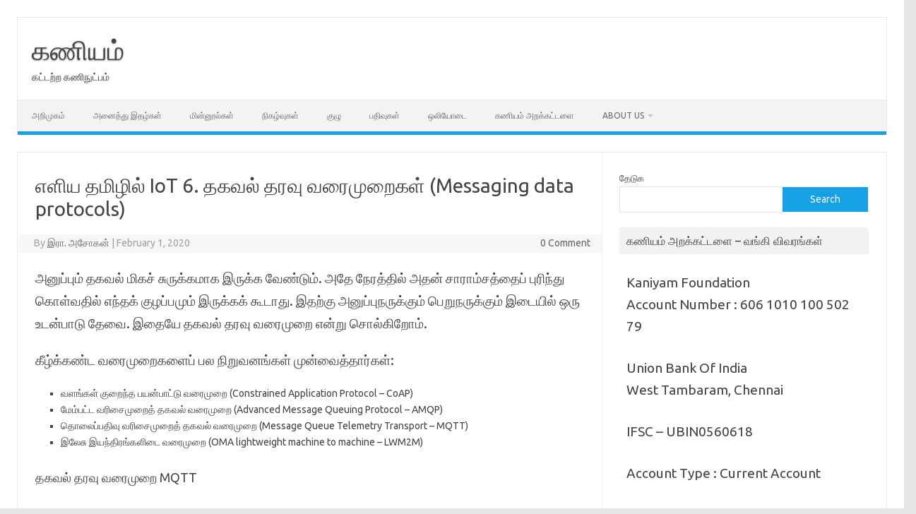

--- FILE ---
content_type: text/html; charset=UTF-8
request_url: https://kaniyam.com/%E0%AE%8Eiot-messaging-data-protocols/
body_size: 27948
content:
<!DOCTYPE html>
<!--[if IE 7]>
<html class="ie ie7" lang="en-US">
<![endif]-->
<!--[if IE 8]>
<html class="ie ie8" lang="en-US">
<![endif]-->
<!--[if !(IE 7) | !(IE 8)  ]><!-->
<html lang="en-US">
<!--<![endif]-->
<head>
<meta charset="UTF-8">
<meta name="viewport" content="width=device-width, initial-scale=1">
<link rel="profile" href="http://gmpg.org/xfn/11">
<link rel="pingback" href="https://kaniyam.com/xmlrpc.php" />
<!--[if lt IE 9]>
<script src="https://kaniyam.com/wp-content/themes/iconic-one/js/html5.js" type="text/javascript"></script>
<![endif]-->
<title>எளிய தமிழில் IoT 6. தகவல் தரவு வரைமுறைகள் (Messaging data protocols) &#8211; கணியம்</title>
<meta name='robots' content='max-image-preview:large' />
	<style>img:is([sizes="auto" i], [sizes^="auto," i]) { contain-intrinsic-size: 3000px 1500px }</style>
	<meta name="dlm-version" content="5.0.22"><link rel='dns-prefetch' href='//secure.gravatar.com' />
<link rel='dns-prefetch' href='//stats.wp.com' />
<link rel='dns-prefetch' href='//fonts.googleapis.com' />
<link rel='dns-prefetch' href='//v0.wordpress.com' />
<link rel='dns-prefetch' href='//jetpack.wordpress.com' />
<link rel='dns-prefetch' href='//s0.wp.com' />
<link rel='dns-prefetch' href='//public-api.wordpress.com' />
<link rel='dns-prefetch' href='//0.gravatar.com' />
<link rel='dns-prefetch' href='//1.gravatar.com' />
<link rel='dns-prefetch' href='//2.gravatar.com' />
<link rel='dns-prefetch' href='//widgets.wp.com' />
<link rel="alternate" type="application/rss+xml" title="கணியம் &raquo; Feed" href="https://kaniyam.com/feed/" />
<link rel="alternate" type="application/rss+xml" title="கணியம் &raquo; Comments Feed" href="https://kaniyam.com/comments/feed/" />
<link rel="alternate" type="application/rss+xml" title="கணியம் &raquo; எளிய தமிழில் IoT 6. தகவல் தரவு வரைமுறைகள் (Messaging data protocols) Comments Feed" href="https://kaniyam.com/%e0%ae%8eiot-messaging-data-protocols/feed/" />
<script type="text/javascript">
/* <![CDATA[ */
window._wpemojiSettings = {"baseUrl":"https:\/\/s.w.org\/images\/core\/emoji\/15.0.3\/72x72\/","ext":".png","svgUrl":"https:\/\/s.w.org\/images\/core\/emoji\/15.0.3\/svg\/","svgExt":".svg","source":{"concatemoji":"https:\/\/kaniyam.com\/wp-includes\/js\/wp-emoji-release.min.js?ver=6.7.4"}};
/*! This file is auto-generated */
!function(i,n){var o,s,e;function c(e){try{var t={supportTests:e,timestamp:(new Date).valueOf()};sessionStorage.setItem(o,JSON.stringify(t))}catch(e){}}function p(e,t,n){e.clearRect(0,0,e.canvas.width,e.canvas.height),e.fillText(t,0,0);var t=new Uint32Array(e.getImageData(0,0,e.canvas.width,e.canvas.height).data),r=(e.clearRect(0,0,e.canvas.width,e.canvas.height),e.fillText(n,0,0),new Uint32Array(e.getImageData(0,0,e.canvas.width,e.canvas.height).data));return t.every(function(e,t){return e===r[t]})}function u(e,t,n){switch(t){case"flag":return n(e,"\ud83c\udff3\ufe0f\u200d\u26a7\ufe0f","\ud83c\udff3\ufe0f\u200b\u26a7\ufe0f")?!1:!n(e,"\ud83c\uddfa\ud83c\uddf3","\ud83c\uddfa\u200b\ud83c\uddf3")&&!n(e,"\ud83c\udff4\udb40\udc67\udb40\udc62\udb40\udc65\udb40\udc6e\udb40\udc67\udb40\udc7f","\ud83c\udff4\u200b\udb40\udc67\u200b\udb40\udc62\u200b\udb40\udc65\u200b\udb40\udc6e\u200b\udb40\udc67\u200b\udb40\udc7f");case"emoji":return!n(e,"\ud83d\udc26\u200d\u2b1b","\ud83d\udc26\u200b\u2b1b")}return!1}function f(e,t,n){var r="undefined"!=typeof WorkerGlobalScope&&self instanceof WorkerGlobalScope?new OffscreenCanvas(300,150):i.createElement("canvas"),a=r.getContext("2d",{willReadFrequently:!0}),o=(a.textBaseline="top",a.font="600 32px Arial",{});return e.forEach(function(e){o[e]=t(a,e,n)}),o}function t(e){var t=i.createElement("script");t.src=e,t.defer=!0,i.head.appendChild(t)}"undefined"!=typeof Promise&&(o="wpEmojiSettingsSupports",s=["flag","emoji"],n.supports={everything:!0,everythingExceptFlag:!0},e=new Promise(function(e){i.addEventListener("DOMContentLoaded",e,{once:!0})}),new Promise(function(t){var n=function(){try{var e=JSON.parse(sessionStorage.getItem(o));if("object"==typeof e&&"number"==typeof e.timestamp&&(new Date).valueOf()<e.timestamp+604800&&"object"==typeof e.supportTests)return e.supportTests}catch(e){}return null}();if(!n){if("undefined"!=typeof Worker&&"undefined"!=typeof OffscreenCanvas&&"undefined"!=typeof URL&&URL.createObjectURL&&"undefined"!=typeof Blob)try{var e="postMessage("+f.toString()+"("+[JSON.stringify(s),u.toString(),p.toString()].join(",")+"));",r=new Blob([e],{type:"text/javascript"}),a=new Worker(URL.createObjectURL(r),{name:"wpTestEmojiSupports"});return void(a.onmessage=function(e){c(n=e.data),a.terminate(),t(n)})}catch(e){}c(n=f(s,u,p))}t(n)}).then(function(e){for(var t in e)n.supports[t]=e[t],n.supports.everything=n.supports.everything&&n.supports[t],"flag"!==t&&(n.supports.everythingExceptFlag=n.supports.everythingExceptFlag&&n.supports[t]);n.supports.everythingExceptFlag=n.supports.everythingExceptFlag&&!n.supports.flag,n.DOMReady=!1,n.readyCallback=function(){n.DOMReady=!0}}).then(function(){return e}).then(function(){var e;n.supports.everything||(n.readyCallback(),(e=n.source||{}).concatemoji?t(e.concatemoji):e.wpemoji&&e.twemoji&&(t(e.twemoji),t(e.wpemoji)))}))}((window,document),window._wpemojiSettings);
/* ]]> */
</script>
		
	<link rel='stylesheet' id='mb.miniAudioPlayer.css-css' href='https://kaniyam.com/wp-content/plugins/wp-miniaudioplayer/css/miniplayer.css?ver=1.9.7' type='text/css' media='screen' />
<link rel='stylesheet' id='jetpack_related-posts-css' href='https://kaniyam.com/wp-content/plugins/jetpack/modules/related-posts/related-posts.css?ver=20240116' type='text/css' media='all' />
<style id='wp-emoji-styles-inline-css' type='text/css'>

	img.wp-smiley, img.emoji {
		display: inline !important;
		border: none !important;
		box-shadow: none !important;
		height: 1em !important;
		width: 1em !important;
		margin: 0 0.07em !important;
		vertical-align: -0.1em !important;
		background: none !important;
		padding: 0 !important;
	}
</style>
<link rel='stylesheet' id='wp-block-library-css' href='https://kaniyam.com/wp-includes/css/dist/block-library/style.min.css?ver=6.7.4' type='text/css' media='all' />
<style id='activitypub-follow-me-style-inline-css' type='text/css'>
body.modal-open{overflow:hidden}.activitypub-modal__overlay{align-items:center;background-color:rgba(0,0,0,.5);bottom:0;color:initial;display:flex;justify-content:center;left:0;padding:1rem;position:fixed;right:0;top:0;z-index:100000}.activitypub-modal__overlay.compact{align-items:flex-start;background-color:transparent;bottom:auto;justify-content:flex-start;left:auto;padding:0;position:absolute;right:auto;top:auto;z-index:100}.activitypub-modal__overlay[hidden]{display:none}.activitypub-modal__frame{animation:activitypub-modal-appear .2s ease-out;background-color:var(--wp--preset--color--white,#fff);border-radius:8px;box-shadow:0 5px 15px rgba(0,0,0,.3);display:flex;flex-direction:column;max-height:calc(100vh - 2rem);max-width:660px;overflow:hidden;width:100%}.compact .activitypub-modal__frame{box-shadow:0 2px 8px rgba(0,0,0,.1);max-height:300px;max-width:-moz-min-content;max-width:min-content;min-width:250px;width:auto}.activitypub-modal__header{align-items:center;border-bottom:1px solid var(--wp--preset--color--light-gray,#f0f0f0);display:flex;flex-shrink:0;justify-content:space-between;padding:2rem 2rem 1.5rem}.compact .activitypub-modal__header{display:none}.activitypub-modal__header .activitypub-modal__close{align-items:center;border:none;cursor:pointer;display:flex;justify-content:center;padding:.5rem;width:auto}.activitypub-modal__header .activitypub-modal__close:active{border:none;padding:.5rem}.activitypub-modal__title{font-size:130%;font-weight:600;line-height:1.4;margin:0!important}.activitypub-modal__content{overflow-y:auto}@keyframes activitypub-modal-appear{0%{opacity:0;transform:translateY(20px)}to{opacity:1;transform:translateY(0)}}.activitypub-follow-me-block-wrapper{display:block;margin:1rem 0;position:relative}.activitypub-follow-me-block-wrapper .activitypub-profile{padding:1rem 0}.activitypub-follow-me-block-wrapper .activitypub-profile__body{display:flex;flex-wrap:wrap}.activitypub-follow-me-block-wrapper .activitypub-profile__avatar{border-radius:50%;height:75px;margin-right:1rem;-o-object-fit:cover;object-fit:cover;width:75px}.activitypub-follow-me-block-wrapper .activitypub-profile__content{align-items:center;display:flex;flex:1;flex-wrap:wrap;justify-content:space-between;min-width:0}.activitypub-follow-me-block-wrapper .activitypub-profile__info{display:block;flex:1;min-width:0}.activitypub-follow-me-block-wrapper .activitypub-profile__name{font-size:1.25em;overflow:hidden;text-overflow:ellipsis;white-space:nowrap}.activitypub-follow-me-block-wrapper .activitypub-profile__handle,.activitypub-follow-me-block-wrapper .activitypub-profile__name{color:inherit;line-height:1.2;overflow:hidden;text-overflow:ellipsis;white-space:nowrap}.activitypub-follow-me-block-wrapper .activitypub-profile div.wp-block-button{align-items:center;display:flex;margin:0 0 0 1rem}.activitypub-follow-me-block-wrapper .activitypub-profile .wp-block-button__link{margin:0}.activitypub-follow-me-block-wrapper .activitypub-profile .is-small{font-size:.8rem;padding:.25rem .5rem}.activitypub-follow-me-block-wrapper .activitypub-profile .is-compact{font-size:.9rem;padding:.4rem .8rem}.activitypub-follow-me-block-wrapper:not(.is-style-button-only):not(.is-style-profile) .activitypub-profile__bio,.activitypub-follow-me-block-wrapper:not(.is-style-button-only):not(.is-style-profile) .activitypub-profile__stats{display:none}.activitypub-follow-me-block-wrapper.is-style-button-only .activitypub-profile{padding:0}.activitypub-follow-me-block-wrapper.is-style-button-only .activitypub-profile__body{display:block;padding:0}.activitypub-follow-me-block-wrapper.is-style-button-only .activitypub-profile__content{display:inline}.activitypub-follow-me-block-wrapper.is-style-button-only div.wp-block-button{display:inline-block;margin:0}.activitypub-follow-me-block-wrapper.is-style-button-only .activitypub-profile__avatar,.activitypub-follow-me-block-wrapper.is-style-button-only .activitypub-profile__bio,.activitypub-follow-me-block-wrapper.is-style-button-only .activitypub-profile__handle,.activitypub-follow-me-block-wrapper.is-style-button-only .activitypub-profile__name,.activitypub-follow-me-block-wrapper.is-style-button-only .activitypub-profile__stats{display:none}.activitypub-follow-me-block-wrapper.is-style-profile{border-radius:8px;box-shadow:0 2px 8px rgba(0,0,0,.1);overflow:hidden}.activitypub-follow-me-block-wrapper.is-style-profile .activitypub-profile,.activitypub-follow-me-block-wrapper.is-style-profile.has-background .activitypub-profile{padding:0}.activitypub-follow-me-block-wrapper.is-style-profile .activitypub-profile__header{background-color:#ccc;background-position:50%;background-size:cover;height:120px;width:100%}.activitypub-follow-me-block-wrapper.is-style-profile .activitypub-profile__body{padding:1rem}.activitypub-follow-me-block-wrapper.is-style-profile .activitypub-profile__avatar{height:64px;width:64px}.activitypub-follow-me-block-wrapper.is-style-profile .activitypub-profile__content{flex:1;min-width:0}.activitypub-follow-me-block-wrapper.is-style-profile .activitypub-profile__name{margin-bottom:.25rem}.activitypub-follow-me-block-wrapper.is-style-profile .activitypub-profile__bio{font-size:90%;line-height:1.4;margin-top:16px;width:100%}.activitypub-follow-me-block-wrapper.is-style-profile .activitypub-profile__bio p{margin:0 0 .5rem}.activitypub-follow-me-block-wrapper.is-style-profile .activitypub-profile__bio p:last-child{margin-bottom:0}.activitypub-follow-me-block-wrapper.is-style-profile .activitypub-profile__stats{display:flex;font-size:.9em;gap:16px;margin-top:1rem;width:100%}.activitypub-follow-me-block-wrapper.has-background .activitypub-profile,.activitypub-follow-me-block-wrapper.has-border .activitypub-profile{padding-left:1rem;padding-right:1rem}.activitypub-dialog__section{border-bottom:1px solid var(--wp--preset--color--light-gray,#f0f0f0);padding:1.5rem 2rem}.activitypub-dialog__section:last-child{border-bottom:none;padding-bottom:2rem}.activitypub-dialog__section h4{font-size:110%;margin-bottom:.5rem;margin-top:0}.activitypub-dialog__description{color:inherit;font-size:95%;margin-bottom:1rem}.activitypub-dialog__button-group{display:flex;margin-bottom:.5rem;width:100%}.activitypub-dialog__button-group input[type]{border:1px solid var(--wp--preset--color--gray,#e2e4e7);border-radius:4px 0 0 4px;flex:1;line-height:1;margin:0}.activitypub-dialog__button-group input[type]::-moz-placeholder{opacity:.5}.activitypub-dialog__button-group input[type]::placeholder{opacity:.5}.activitypub-dialog__button-group input[type][aria-invalid=true]{border-color:var(--wp--preset--color--vivid-red)}.activitypub-dialog__button-group button{border-radius:0 4px 4px 0!important;margin-left:-1px!important;min-width:22.5%;width:auto}.activitypub-dialog__error{color:var(--wp--preset--color--vivid-red);font-size:90%;margin-top:.5rem}

</style>
<link rel='stylesheet' id='activitypub-followers-style-css' href='https://kaniyam.com/wp-content/plugins/activitypub/build/followers/style-index.css?ver=2.0.1' type='text/css' media='all' />
<style id='activitypub-reactions-style-inline-css' type='text/css'>
body.modal-open{overflow:hidden}.activitypub-modal__overlay{align-items:center;background-color:rgba(0,0,0,.5);bottom:0;color:initial;display:flex;justify-content:center;left:0;padding:1rem;position:fixed;right:0;top:0;z-index:100000}.activitypub-modal__overlay.compact{align-items:flex-start;background-color:transparent;bottom:auto;justify-content:flex-start;left:auto;padding:0;position:absolute;right:auto;top:auto;z-index:100}.activitypub-modal__overlay[hidden]{display:none}.activitypub-modal__frame{animation:activitypub-modal-appear .2s ease-out;background-color:var(--wp--preset--color--white,#fff);border-radius:8px;box-shadow:0 5px 15px rgba(0,0,0,.3);display:flex;flex-direction:column;max-height:calc(100vh - 2rem);max-width:660px;overflow:hidden;width:100%}.compact .activitypub-modal__frame{box-shadow:0 2px 8px rgba(0,0,0,.1);max-height:300px;max-width:-moz-min-content;max-width:min-content;min-width:250px;width:auto}.activitypub-modal__header{align-items:center;border-bottom:1px solid var(--wp--preset--color--light-gray,#f0f0f0);display:flex;flex-shrink:0;justify-content:space-between;padding:2rem 2rem 1.5rem}.compact .activitypub-modal__header{display:none}.activitypub-modal__header .activitypub-modal__close{align-items:center;border:none;cursor:pointer;display:flex;justify-content:center;padding:.5rem;width:auto}.activitypub-modal__header .activitypub-modal__close:active{border:none;padding:.5rem}.activitypub-modal__title{font-size:130%;font-weight:600;line-height:1.4;margin:0!important}.activitypub-modal__content{overflow-y:auto}@keyframes activitypub-modal-appear{0%{opacity:0;transform:translateY(20px)}to{opacity:1;transform:translateY(0)}}.wp-block-activitypub-reactions{margin-bottom:2rem;margin-top:2rem;position:relative}.wp-block-activitypub-reactions.has-background,.wp-block-activitypub-reactions.has-border{box-sizing:border-box;padding:2rem}.wp-block-activitypub-reactions .activitypub-reactions{display:flex;flex-direction:column;flex-wrap:wrap}.wp-block-activitypub-reactions .reaction-group{align-items:center;display:flex;gap:.75rem;justify-content:flex-start;margin:.5em 0;position:relative;width:100%}@media(max-width:782px){.wp-block-activitypub-reactions .reaction-group:has(.reaction-avatars:not(:empty)){justify-content:space-between}}.wp-block-activitypub-reactions .reaction-group .reaction-avatars{align-items:center;display:flex;flex-direction:row;list-style:none;margin:0!important;padding:0}.wp-block-activitypub-reactions .reaction-group .reaction-avatars li{margin:0 -10px 0 0;padding:0;transition:transform .2s ease}.wp-block-activitypub-reactions .reaction-group .reaction-avatars li:not([hidden]):not(:has(~li:not([hidden]))){margin-right:0}.wp-block-activitypub-reactions .reaction-group .reaction-avatars li:hover{transform:translateY(-2px);z-index:2}.wp-block-activitypub-reactions .reaction-group .reaction-avatars li a{border-radius:50%;box-shadow:none;display:block;line-height:1;text-decoration:none}.wp-block-activitypub-reactions .reaction-group .reaction-avatar{max-height:32px;max-width:32px;overflow:hidden;-moz-force-broken-image-icon:1;border:.5px solid var(--wp--preset--color--contrast,hsla(0,0%,100%,.8));border-radius:50%;box-shadow:0 0 0 .5px hsla(0,0%,100%,.8),0 1px 3px rgba(0,0,0,.2);transition:transform .6s cubic-bezier(.34,1.56,.64,1);will-change:transform}.wp-block-activitypub-reactions .reaction-group .reaction-avatar:focus-visible,.wp-block-activitypub-reactions .reaction-group .reaction-avatar:hover{position:relative;transform:translateY(-5px);z-index:1}.wp-block-activitypub-reactions .reaction-group .reaction-label{align-items:center;background:none;border:none;border-radius:4px;color:currentColor;display:flex;flex:0 0 auto;font-size:70%;gap:.25rem;padding:.25rem .5rem;text-decoration:none;transition:background-color .2s ease;white-space:nowrap}.wp-block-activitypub-reactions .reaction-group .reaction-label:hover{background-color:rgba(0,0,0,.05);color:currentColor}.wp-block-activitypub-reactions .reaction-group .reaction-label:focus:not(:disabled){box-shadow:none;outline:1px solid currentColor;outline-offset:2px}.reactions-list{list-style:none;margin:0!important;padding:.5rem}.components-popover__content>.reactions-list{padding:0}.reactions-list .reaction-item{margin:0 0 .5rem}.reactions-list .reaction-item:last-child{margin-bottom:0}.reactions-list .reaction-item a{align-items:center;border-radius:4px;box-shadow:none;color:inherit;display:flex;gap:.75rem;padding:.5rem;text-decoration:none;transition:background-color .2s ease}.reactions-list .reaction-item a:hover{background-color:rgba(0,0,0,.03)}.reactions-list .reaction-item img{border:1px solid var(--wp--preset--color--light-gray,#f0f0f0);border-radius:50%;box-shadow:none;height:36px;width:36px}.reactions-list .reaction-item .reaction-name{font-size:75%}.components-popover__content{box-shadow:0 2px 8px rgba(0,0,0,.1);max-height:300px;max-width:-moz-min-content;max-width:min-content;min-width:250px;padding:.5rem;width:auto}

</style>
<style id='activitypub-reply-style-inline-css' type='text/css'>
.activitypub-embed{background:#fff;border:1px solid #e6e6e6;border-radius:12px;font-family:-apple-system,BlinkMacSystemFont,Segoe UI,Roboto,Helvetica,Arial,sans-serif;max-width:100%;padding:0}.activitypub-reply-block .activitypub-embed{margin:1em 0}.activitypub-embed-header{align-items:center;display:flex;gap:10px;padding:15px}.activitypub-embed-header img{border-radius:50%;height:48px;width:48px}.activitypub-embed-header-text{flex-grow:1}.activitypub-embed-header-text h2{color:#000;font-size:15px;font-weight:600;margin:0;padding:0}.activitypub-embed-header-text .ap-account{color:#687684;font-size:14px;text-decoration:none}.activitypub-embed-content{padding:0 15px 15px}.activitypub-embed-content .ap-title{color:#000;font-size:23px;font-weight:600;margin:0 0 10px;padding:0}.activitypub-embed-content .ap-subtitle{color:#000;font-size:15px;margin:0 0 15px}.activitypub-embed-content .ap-preview{border:1px solid #e6e6e6}.activitypub-embed-content .ap-preview img{display:block;height:auto}.activitypub-embed-content .ap-preview{border-radius:8px;box-sizing:border-box;display:grid;gap:2px;grid-template-columns:1fr 1fr;grid-template-rows:1fr 1fr;margin:1em 0 0;min-height:64px;overflow:hidden;position:relative;width:100%}.activitypub-embed-content .ap-preview.layout-1{grid-template-columns:1fr;grid-template-rows:1fr}.activitypub-embed-content .ap-preview.layout-2{aspect-ratio:auto;grid-template-rows:1fr;height:auto}.activitypub-embed-content .ap-preview.layout-3>img:first-child{grid-row:span 2}.activitypub-embed-content .ap-preview img{border:0;box-sizing:border-box;display:inline-block;height:100%;-o-object-fit:cover;object-fit:cover;overflow:hidden;position:relative;width:100%}.activitypub-embed-content .ap-preview audio,.activitypub-embed-content .ap-preview video{display:block;grid-column:1/span 2;max-width:100%}.activitypub-embed-content .ap-preview audio{width:100%}.activitypub-embed-content .ap-preview-text{padding:15px}.activitypub-embed-meta{border-top:1px solid #e6e6e6;color:#687684;display:flex;font-size:13px;gap:15px;padding:15px}.activitypub-embed-meta .ap-stat{align-items:center;display:flex;gap:5px}@media only screen and (max-width:399px){.activitypub-embed-meta span.ap-stat{display:none!important}}.activitypub-embed-meta a.ap-stat{color:inherit;text-decoration:none}.activitypub-embed-meta strong{color:#000;font-weight:600}.activitypub-embed-meta .ap-stat-label{color:#687684}.wp-block-activitypub-reply .components-spinner{height:12px;margin-bottom:0;margin-top:0;width:12px}

</style>
<link rel='stylesheet' id='mediaelement-css' href='https://kaniyam.com/wp-includes/js/mediaelement/mediaelementplayer-legacy.min.css?ver=4.2.17' type='text/css' media='all' />
<link rel='stylesheet' id='wp-mediaelement-css' href='https://kaniyam.com/wp-includes/js/mediaelement/wp-mediaelement.min.css?ver=6.7.4' type='text/css' media='all' />
<style id='jetpack-sharing-buttons-style-inline-css' type='text/css'>
.jetpack-sharing-buttons__services-list{display:flex;flex-direction:row;flex-wrap:wrap;gap:0;list-style-type:none;margin:5px;padding:0}.jetpack-sharing-buttons__services-list.has-small-icon-size{font-size:12px}.jetpack-sharing-buttons__services-list.has-normal-icon-size{font-size:16px}.jetpack-sharing-buttons__services-list.has-large-icon-size{font-size:24px}.jetpack-sharing-buttons__services-list.has-huge-icon-size{font-size:36px}@media print{.jetpack-sharing-buttons__services-list{display:none!important}}.editor-styles-wrapper .wp-block-jetpack-sharing-buttons{gap:0;padding-inline-start:0}ul.jetpack-sharing-buttons__services-list.has-background{padding:1.25em 2.375em}
</style>
<style id='classic-theme-styles-inline-css' type='text/css'>
/*! This file is auto-generated */
.wp-block-button__link{color:#fff;background-color:#32373c;border-radius:9999px;box-shadow:none;text-decoration:none;padding:calc(.667em + 2px) calc(1.333em + 2px);font-size:1.125em}.wp-block-file__button{background:#32373c;color:#fff;text-decoration:none}
</style>
<style id='global-styles-inline-css' type='text/css'>
:root{--wp--preset--aspect-ratio--square: 1;--wp--preset--aspect-ratio--4-3: 4/3;--wp--preset--aspect-ratio--3-4: 3/4;--wp--preset--aspect-ratio--3-2: 3/2;--wp--preset--aspect-ratio--2-3: 2/3;--wp--preset--aspect-ratio--16-9: 16/9;--wp--preset--aspect-ratio--9-16: 9/16;--wp--preset--color--black: #000000;--wp--preset--color--cyan-bluish-gray: #abb8c3;--wp--preset--color--white: #ffffff;--wp--preset--color--pale-pink: #f78da7;--wp--preset--color--vivid-red: #cf2e2e;--wp--preset--color--luminous-vivid-orange: #ff6900;--wp--preset--color--luminous-vivid-amber: #fcb900;--wp--preset--color--light-green-cyan: #7bdcb5;--wp--preset--color--vivid-green-cyan: #00d084;--wp--preset--color--pale-cyan-blue: #8ed1fc;--wp--preset--color--vivid-cyan-blue: #0693e3;--wp--preset--color--vivid-purple: #9b51e0;--wp--preset--gradient--vivid-cyan-blue-to-vivid-purple: linear-gradient(135deg,rgba(6,147,227,1) 0%,rgb(155,81,224) 100%);--wp--preset--gradient--light-green-cyan-to-vivid-green-cyan: linear-gradient(135deg,rgb(122,220,180) 0%,rgb(0,208,130) 100%);--wp--preset--gradient--luminous-vivid-amber-to-luminous-vivid-orange: linear-gradient(135deg,rgba(252,185,0,1) 0%,rgba(255,105,0,1) 100%);--wp--preset--gradient--luminous-vivid-orange-to-vivid-red: linear-gradient(135deg,rgba(255,105,0,1) 0%,rgb(207,46,46) 100%);--wp--preset--gradient--very-light-gray-to-cyan-bluish-gray: linear-gradient(135deg,rgb(238,238,238) 0%,rgb(169,184,195) 100%);--wp--preset--gradient--cool-to-warm-spectrum: linear-gradient(135deg,rgb(74,234,220) 0%,rgb(151,120,209) 20%,rgb(207,42,186) 40%,rgb(238,44,130) 60%,rgb(251,105,98) 80%,rgb(254,248,76) 100%);--wp--preset--gradient--blush-light-purple: linear-gradient(135deg,rgb(255,206,236) 0%,rgb(152,150,240) 100%);--wp--preset--gradient--blush-bordeaux: linear-gradient(135deg,rgb(254,205,165) 0%,rgb(254,45,45) 50%,rgb(107,0,62) 100%);--wp--preset--gradient--luminous-dusk: linear-gradient(135deg,rgb(255,203,112) 0%,rgb(199,81,192) 50%,rgb(65,88,208) 100%);--wp--preset--gradient--pale-ocean: linear-gradient(135deg,rgb(255,245,203) 0%,rgb(182,227,212) 50%,rgb(51,167,181) 100%);--wp--preset--gradient--electric-grass: linear-gradient(135deg,rgb(202,248,128) 0%,rgb(113,206,126) 100%);--wp--preset--gradient--midnight: linear-gradient(135deg,rgb(2,3,129) 0%,rgb(40,116,252) 100%);--wp--preset--font-size--small: 13px;--wp--preset--font-size--medium: 20px;--wp--preset--font-size--large: 36px;--wp--preset--font-size--x-large: 42px;--wp--preset--spacing--20: 0.44rem;--wp--preset--spacing--30: 0.67rem;--wp--preset--spacing--40: 1rem;--wp--preset--spacing--50: 1.5rem;--wp--preset--spacing--60: 2.25rem;--wp--preset--spacing--70: 3.38rem;--wp--preset--spacing--80: 5.06rem;--wp--preset--shadow--natural: 6px 6px 9px rgba(0, 0, 0, 0.2);--wp--preset--shadow--deep: 12px 12px 50px rgba(0, 0, 0, 0.4);--wp--preset--shadow--sharp: 6px 6px 0px rgba(0, 0, 0, 0.2);--wp--preset--shadow--outlined: 6px 6px 0px -3px rgba(255, 255, 255, 1), 6px 6px rgba(0, 0, 0, 1);--wp--preset--shadow--crisp: 6px 6px 0px rgba(0, 0, 0, 1);}:where(.is-layout-flex){gap: 0.5em;}:where(.is-layout-grid){gap: 0.5em;}body .is-layout-flex{display: flex;}.is-layout-flex{flex-wrap: wrap;align-items: center;}.is-layout-flex > :is(*, div){margin: 0;}body .is-layout-grid{display: grid;}.is-layout-grid > :is(*, div){margin: 0;}:where(.wp-block-columns.is-layout-flex){gap: 2em;}:where(.wp-block-columns.is-layout-grid){gap: 2em;}:where(.wp-block-post-template.is-layout-flex){gap: 1.25em;}:where(.wp-block-post-template.is-layout-grid){gap: 1.25em;}.has-black-color{color: var(--wp--preset--color--black) !important;}.has-cyan-bluish-gray-color{color: var(--wp--preset--color--cyan-bluish-gray) !important;}.has-white-color{color: var(--wp--preset--color--white) !important;}.has-pale-pink-color{color: var(--wp--preset--color--pale-pink) !important;}.has-vivid-red-color{color: var(--wp--preset--color--vivid-red) !important;}.has-luminous-vivid-orange-color{color: var(--wp--preset--color--luminous-vivid-orange) !important;}.has-luminous-vivid-amber-color{color: var(--wp--preset--color--luminous-vivid-amber) !important;}.has-light-green-cyan-color{color: var(--wp--preset--color--light-green-cyan) !important;}.has-vivid-green-cyan-color{color: var(--wp--preset--color--vivid-green-cyan) !important;}.has-pale-cyan-blue-color{color: var(--wp--preset--color--pale-cyan-blue) !important;}.has-vivid-cyan-blue-color{color: var(--wp--preset--color--vivid-cyan-blue) !important;}.has-vivid-purple-color{color: var(--wp--preset--color--vivid-purple) !important;}.has-black-background-color{background-color: var(--wp--preset--color--black) !important;}.has-cyan-bluish-gray-background-color{background-color: var(--wp--preset--color--cyan-bluish-gray) !important;}.has-white-background-color{background-color: var(--wp--preset--color--white) !important;}.has-pale-pink-background-color{background-color: var(--wp--preset--color--pale-pink) !important;}.has-vivid-red-background-color{background-color: var(--wp--preset--color--vivid-red) !important;}.has-luminous-vivid-orange-background-color{background-color: var(--wp--preset--color--luminous-vivid-orange) !important;}.has-luminous-vivid-amber-background-color{background-color: var(--wp--preset--color--luminous-vivid-amber) !important;}.has-light-green-cyan-background-color{background-color: var(--wp--preset--color--light-green-cyan) !important;}.has-vivid-green-cyan-background-color{background-color: var(--wp--preset--color--vivid-green-cyan) !important;}.has-pale-cyan-blue-background-color{background-color: var(--wp--preset--color--pale-cyan-blue) !important;}.has-vivid-cyan-blue-background-color{background-color: var(--wp--preset--color--vivid-cyan-blue) !important;}.has-vivid-purple-background-color{background-color: var(--wp--preset--color--vivid-purple) !important;}.has-black-border-color{border-color: var(--wp--preset--color--black) !important;}.has-cyan-bluish-gray-border-color{border-color: var(--wp--preset--color--cyan-bluish-gray) !important;}.has-white-border-color{border-color: var(--wp--preset--color--white) !important;}.has-pale-pink-border-color{border-color: var(--wp--preset--color--pale-pink) !important;}.has-vivid-red-border-color{border-color: var(--wp--preset--color--vivid-red) !important;}.has-luminous-vivid-orange-border-color{border-color: var(--wp--preset--color--luminous-vivid-orange) !important;}.has-luminous-vivid-amber-border-color{border-color: var(--wp--preset--color--luminous-vivid-amber) !important;}.has-light-green-cyan-border-color{border-color: var(--wp--preset--color--light-green-cyan) !important;}.has-vivid-green-cyan-border-color{border-color: var(--wp--preset--color--vivid-green-cyan) !important;}.has-pale-cyan-blue-border-color{border-color: var(--wp--preset--color--pale-cyan-blue) !important;}.has-vivid-cyan-blue-border-color{border-color: var(--wp--preset--color--vivid-cyan-blue) !important;}.has-vivid-purple-border-color{border-color: var(--wp--preset--color--vivid-purple) !important;}.has-vivid-cyan-blue-to-vivid-purple-gradient-background{background: var(--wp--preset--gradient--vivid-cyan-blue-to-vivid-purple) !important;}.has-light-green-cyan-to-vivid-green-cyan-gradient-background{background: var(--wp--preset--gradient--light-green-cyan-to-vivid-green-cyan) !important;}.has-luminous-vivid-amber-to-luminous-vivid-orange-gradient-background{background: var(--wp--preset--gradient--luminous-vivid-amber-to-luminous-vivid-orange) !important;}.has-luminous-vivid-orange-to-vivid-red-gradient-background{background: var(--wp--preset--gradient--luminous-vivid-orange-to-vivid-red) !important;}.has-very-light-gray-to-cyan-bluish-gray-gradient-background{background: var(--wp--preset--gradient--very-light-gray-to-cyan-bluish-gray) !important;}.has-cool-to-warm-spectrum-gradient-background{background: var(--wp--preset--gradient--cool-to-warm-spectrum) !important;}.has-blush-light-purple-gradient-background{background: var(--wp--preset--gradient--blush-light-purple) !important;}.has-blush-bordeaux-gradient-background{background: var(--wp--preset--gradient--blush-bordeaux) !important;}.has-luminous-dusk-gradient-background{background: var(--wp--preset--gradient--luminous-dusk) !important;}.has-pale-ocean-gradient-background{background: var(--wp--preset--gradient--pale-ocean) !important;}.has-electric-grass-gradient-background{background: var(--wp--preset--gradient--electric-grass) !important;}.has-midnight-gradient-background{background: var(--wp--preset--gradient--midnight) !important;}.has-small-font-size{font-size: var(--wp--preset--font-size--small) !important;}.has-medium-font-size{font-size: var(--wp--preset--font-size--medium) !important;}.has-large-font-size{font-size: var(--wp--preset--font-size--large) !important;}.has-x-large-font-size{font-size: var(--wp--preset--font-size--x-large) !important;}
:where(.wp-block-post-template.is-layout-flex){gap: 1.25em;}:where(.wp-block-post-template.is-layout-grid){gap: 1.25em;}
:where(.wp-block-columns.is-layout-flex){gap: 2em;}:where(.wp-block-columns.is-layout-grid){gap: 2em;}
:root :where(.wp-block-pullquote){font-size: 1.5em;line-height: 1.6;}
</style>
<link rel='stylesheet' id='themonic-fonts-css' href='https://fonts.googleapis.com/css?family=Ubuntu%3A400%2C700&#038;subset=latin%2Clatin-ext' type='text/css' media='all' />
<link rel='stylesheet' id='themonic-style-css' href='https://kaniyam.com/wp-content/themes/iconic-one/style.css?ver=2.4' type='text/css' media='all' />
<link rel='stylesheet' id='custom-style-css' href='https://kaniyam.com/wp-content/themes/iconic-one/custom.css?ver=6.7.4' type='text/css' media='all' />
<!--[if lt IE 9]>
<link rel='stylesheet' id='themonic-ie-css' href='https://kaniyam.com/wp-content/themes/iconic-one/css/ie.css?ver=20130305' type='text/css' media='all' />
<![endif]-->
<link rel='stylesheet' id='jetpack_likes-css' href='https://kaniyam.com/wp-content/plugins/jetpack/modules/likes/style.css?ver=14.4.1' type='text/css' media='all' />
<style id='akismet-widget-style-inline-css' type='text/css'>

			.a-stats {
				--akismet-color-mid-green: #357b49;
				--akismet-color-white: #fff;
				--akismet-color-light-grey: #f6f7f7;

				max-width: 350px;
				width: auto;
			}

			.a-stats * {
				all: unset;
				box-sizing: border-box;
			}

			.a-stats strong {
				font-weight: 600;
			}

			.a-stats a.a-stats__link,
			.a-stats a.a-stats__link:visited,
			.a-stats a.a-stats__link:active {
				background: var(--akismet-color-mid-green);
				border: none;
				box-shadow: none;
				border-radius: 8px;
				color: var(--akismet-color-white);
				cursor: pointer;
				display: block;
				font-family: -apple-system, BlinkMacSystemFont, 'Segoe UI', 'Roboto', 'Oxygen-Sans', 'Ubuntu', 'Cantarell', 'Helvetica Neue', sans-serif;
				font-weight: 500;
				padding: 12px;
				text-align: center;
				text-decoration: none;
				transition: all 0.2s ease;
			}

			/* Extra specificity to deal with TwentyTwentyOne focus style */
			.widget .a-stats a.a-stats__link:focus {
				background: var(--akismet-color-mid-green);
				color: var(--akismet-color-white);
				text-decoration: none;
			}

			.a-stats a.a-stats__link:hover {
				filter: brightness(110%);
				box-shadow: 0 4px 12px rgba(0, 0, 0, 0.06), 0 0 2px rgba(0, 0, 0, 0.16);
			}

			.a-stats .count {
				color: var(--akismet-color-white);
				display: block;
				font-size: 1.5em;
				line-height: 1.4;
				padding: 0 13px;
				white-space: nowrap;
			}
		
</style>
<style id='jetpack_facebook_likebox-inline-css' type='text/css'>
.widget_facebook_likebox {
	overflow: hidden;
}

</style>
<link rel='stylesheet' id='jetpack-subscriptions-css' href='https://kaniyam.com/wp-content/plugins/jetpack/modules/subscriptions/subscriptions.css?ver=14.4.1' type='text/css' media='all' />
<link rel='stylesheet' id='sharedaddy-css' href='https://kaniyam.com/wp-content/plugins/jetpack/modules/sharedaddy/sharing.css?ver=14.4.1' type='text/css' media='all' />
<link rel='stylesheet' id='social-logos-css' href='https://kaniyam.com/wp-content/plugins/jetpack/_inc/social-logos/social-logos.min.css?ver=14.4.1' type='text/css' media='all' />
<link rel='stylesheet' id='wp-paginate-css' href='https://kaniyam.com/wp-content/plugins/wp-paginate/css/wp-paginate.css?ver=2.2.4' type='text/css' media='screen' />
<script type="text/javascript" src="https://kaniyam.com/wp-includes/js/jquery/jquery.min.js?ver=3.7.1" id="jquery-core-js"></script>
<script type="text/javascript" src="https://kaniyam.com/wp-includes/js/jquery/jquery-migrate.min.js?ver=3.4.1" id="jquery-migrate-js"></script>
<script type="text/javascript" src="https://kaniyam.com/wp-content/plugins/wp-miniaudioplayer/js/jquery.mb.miniAudioPlayer.js?ver=1.9.7" id="mb.miniAudioPlayer-js"></script>
<script type="text/javascript" src="https://kaniyam.com/wp-content/plugins/wp-miniaudioplayer/js/map_overwrite_default_me.js?ver=1.9.7" id="map_overwrite_default_me-js"></script>
<script type="text/javascript" id="jetpack_related-posts-js-extra">
/* <![CDATA[ */
var related_posts_js_options = {"post_heading":"h4"};
/* ]]> */
</script>
<script type="text/javascript" src="https://kaniyam.com/wp-content/plugins/jetpack/_inc/build/related-posts/related-posts.min.js?ver=20240116" id="jetpack_related-posts-js"></script>
<link rel="https://api.w.org/" href="https://kaniyam.com/wp-json/" /><link rel="alternate" title="JSON" type="application/json" href="https://kaniyam.com/wp-json/wp/v2/posts/8470" /><link rel="EditURI" type="application/rsd+xml" title="RSD" href="https://kaniyam.com/xmlrpc.php?rsd" />
<meta name="generator" content="WordPress 6.7.4" />
<meta name="generator" content="Seriously Simple Podcasting 3.9.0" />
<link rel="canonical" href="https://kaniyam.com/%e0%ae%8eiot-messaging-data-protocols/" />
<link rel='shortlink' href='https://wp.me/p26fdA-2cC' />
<link rel="alternate" title="oEmbed (JSON)" type="application/json+oembed" href="https://kaniyam.com/wp-json/oembed/1.0/embed?url=https%3A%2F%2Fkaniyam.com%2F%25e0%25ae%258eiot-messaging-data-protocols%2F" />
<link rel="alternate" title="oEmbed (XML)" type="text/xml+oembed" href="https://kaniyam.com/wp-json/oembed/1.0/embed?url=https%3A%2F%2Fkaniyam.com%2F%25e0%25ae%258eiot-messaging-data-protocols%2F&#038;format=xml" />
	<link rel="preconnect" href="https://fonts.googleapis.com">
	<link rel="preconnect" href="https://fonts.gstatic.com">
	
<link rel="alternate" type="application/rss+xml" title="Podcast RSS feed" href="https://kaniyam.com/feed/podcast" />


<!-- start miniAudioPlayer custom CSS -->

<style id="map_custom_css">
       

/* DO NOT REMOVE OR MODIFY */
/*{'skinName': 'mySkin', 'borderRadius': 5, 'main': 'rgb(255, 217, 102)', 'secondary': 'rgb(68, 68, 68)', 'playerPadding': 0}*/
/* END - DO NOT REMOVE OR MODIFY */
/*++++++++++++++++++++++++++++++++++++++++++++++++++
Copyright (c) 2001-2014. Matteo Bicocchi (Pupunzi);
http://pupunzi.com/mb.components/mb.miniAudioPlayer/demo/skinMaker.html

Skin name: mySkin
borderRadius: 5
background: rgb(255, 217, 102)
icons: rgb(68, 68, 68)
border: rgb(55, 55, 55)
borderLeft: rgb(255, 230, 153)
borderRight: rgb(255, 204, 51)
mute: rgba(68, 68, 68, 0.4)
download: rgba(255, 217, 102, 0.4)
downloadHover: rgb(255, 217, 102)
++++++++++++++++++++++++++++++++++++++++++++++++++*/

/* Older browser (IE8) - not supporting rgba() */
.mbMiniPlayer.mySkin .playerTable span{background-color:#ffd966}
.mbMiniPlayer.mySkin .playerTable span.map_play{border-left:1px solid #ffd966;}
.mbMiniPlayer.mySkin .playerTable span.map_volume{border-right:1px solid #ffd966;}
.mbMiniPlayer.mySkin .playerTable span.map_volume.mute{color: #444444;}
.mbMiniPlayer.mySkin .map_download{color: #444444;}
.mbMiniPlayer.mySkin .map_download:hover{color: #444444;}
.mbMiniPlayer.mySkin .playerTable span{color: #444444;}
.mbMiniPlayer.mySkin .playerTable {border: 1px solid #444444 !important;}

/*++++++++++++++++++++++++++++++++++++++++++++++++*/

.mbMiniPlayer.mySkin .playerTable{background-color:transparent; border-radius:5px !important;}
.mbMiniPlayer.mySkin .playerTable span{background-color:rgb(255, 217, 102); padding:3px !important; font-size: 20px;}
.mbMiniPlayer.mySkin .playerTable span.map_time{ font-size: 12px !important; width: 50px !important}
.mbMiniPlayer.mySkin .playerTable span.map_title{ padding:4px !important}
.mbMiniPlayer.mySkin .playerTable span.map_play{border-left:1px solid rgb(255, 204, 51); border-radius:0 4px 4px 0 !important;}
.mbMiniPlayer.mySkin .playerTable span.map_volume{padding-left:6px !important}
.mbMiniPlayer.mySkin .playerTable span.map_volume{border-right:1px solid rgb(255, 230, 153); border-radius:4px 0 0 4px !important;}
.mbMiniPlayer.mySkin .playerTable span.map_volume.mute{color: rgba(68, 68, 68, 0.4);}
.mbMiniPlayer.mySkin .map_download{color: rgba(255, 217, 102, 0.4);}
.mbMiniPlayer.mySkin .map_download:hover{color: rgb(255, 217, 102);}
.mbMiniPlayer.mySkin .playerTable span{color: rgb(68, 68, 68);text-shadow: none!important;}
.mbMiniPlayer.mySkin .playerTable span{color: rgb(68, 68, 68);}
.mbMiniPlayer.mySkin .playerTable {border: 1px solid rgb(55, 55, 55) !important;}
.mbMiniPlayer.mySkin .playerTable span.map_title{color: #000; text-shadow:none!important}
.mbMiniPlayer.mySkin .playerTable .jp-load-bar{background-color:rgba(255, 217, 102, 0.3);}
.mbMiniPlayer.mySkin .playerTable .jp-play-bar{background-color:#ffd966;}
.mbMiniPlayer.mySkin .playerTable span.map_volumeLevel a{background-color:rgb(94, 94, 94); height:80%!important }
.mbMiniPlayer.mySkin .playerTable span.map_volumeLevel a.sel{background-color:#444444;}
.mbMiniPlayer.mySkin  span.map_download{font-size:50px !important;}
/* Wordpress playlist select */
.map_pl_container .pl_item.sel{background-color:#ffd966 !important; color: #444444}
/*++++++++++++++++++++++++++++++++++++++++++++++++*/

       </style>
	
<!-- end miniAudioPlayer custom CSS -->	
	<style>img#wpstats{display:none}</style>
		<meta property="fediverse:creator" name="fediverse:creator" content="ashok@kaniyam.com" />

<!-- Jetpack Open Graph Tags -->
<meta property="og:type" content="article" />
<meta property="og:title" content="எளிய தமிழில் IoT 6. தகவல் தரவு வரைமுறைகள் (Messaging data protocols)" />
<meta property="og:url" content="https://kaniyam.com/%e0%ae%8eiot-messaging-data-protocols/" />
<meta property="og:description" content="அனுப்பும் தகவல் மிகச் சுருக்கமாக இருக்க வேண்டும். அதே நேரத்தில் அதன் சாராம்சத்தைப் புரிந்து கொள்வதில் எந்தக் குழப்பமும் இருக்கக் கூடாது. இதற்கு அனுப்புநருக்கும் பெறுநருக்கும் இடையில் ஒரு உடன்பாடு த…" />
<meta property="article:published_time" content="2020-02-01T08:58:46+00:00" />
<meta property="article:modified_time" content="2020-02-01T08:58:46+00:00" />
<meta property="og:site_name" content="கணியம்" />
<meta property="og:image" content="http://www.kaniyam.com/wp-content/uploads/2020/01/MQTT-architecture.png" />
<meta property="og:image:width" content="727" />
<meta property="og:image:height" content="328" />
<meta property="og:image:alt" content="MQTT கட்டமைப்பு" />
<meta property="og:locale" content="en_US" />

<!-- End Jetpack Open Graph Tags -->
		<style type="text/css" id="wp-custom-css">
			
.site {
    max-width: 1800px !important;
}

/* Optional: If you want to make the sidebar narrower to give the content more room */

		</style>
			<style id="egf-frontend-styles" type="text/css">
		p {font-size: 19px;} h1 {font-size: 22px;} h2 {} h3 {} h4 {} h5 {} h6 {} 	</style>
	</head>
<body class="post-template-default single single-post postid-8470 single-format-standard custom-font-enabled">
<div id="page" class="site">
	<a class="skip-link screen-reader-text" href="#main" title="Skip to content">Skip to content</a>
	<header id="masthead" class="site-header" role="banner">
					<div class="io-title-description">
			<a href="https://kaniyam.com/" title="கணியம்" rel="home">கணியம்</a>
				<br .../> 
								 <div class="site-description">கட்டற்ற கணிநுட்பம்</div>
						</div>
			
		
		<nav id="site-navigation" class="themonic-nav" role="navigation">
		<button class="menu-toggle" aria-controls="menu-top" aria-expanded="false">Menu<label class="iomenu">
  <div class="iolines"></div>
  <div class="iolines"></div>
  <div class="iolines"></div>
</label></button>
			<ul id="menu-top" class="nav-menu"><li id="menu-item-11" class="menu-item menu-item-type-post_type menu-item-object-page menu-item-11"><a href="https://kaniyam.com/introduction/">அறிமுகம்</a></li>
<li id="menu-item-12790" class="menu-item menu-item-type-post_type menu-item-object-page menu-item-12790"><a href="https://kaniyam.com/all-releases/">அனைத்து இதழ்கள்</a></li>
<li id="menu-item-12807" class="menu-item menu-item-type-post_type menu-item-object-page menu-item-12807"><a href="https://kaniyam.com/ebooks/">மின்னூல்கள்</a></li>
<li id="menu-item-12395" class="menu-item menu-item-type-post_type menu-item-object-page menu-item-12395"><a href="https://kaniyam.com/events/">நிகழ்வுகள்</a></li>
<li id="menu-item-408" class="menu-item menu-item-type-post_type menu-item-object-page menu-item-408"><a href="https://kaniyam.com/team/">குழு</a></li>
<li id="menu-item-1769" class="menu-item menu-item-type-post_type menu-item-object-page menu-item-1769"><a href="https://kaniyam.com/all-posts/">பதிவுகள்</a></li>
<li id="menu-item-6723" class="menu-item menu-item-type-custom menu-item-object-custom menu-item-6723"><a href="http://kaniyam.com/podcast/">ஒலியோடை</a></li>
<li id="menu-item-6739" class="menu-item menu-item-type-post_type menu-item-object-page menu-item-6739"><a href="https://kaniyam.com/foundation/">கணியம் அறக்கட்டளை</a></li>
<li id="menu-item-11128" class="menu-item menu-item-type-post_type menu-item-object-page menu-item-has-children menu-item-11128"><a href="https://kaniyam.com/about-us/">About us</a>
<ul class="sub-menu">
	<li id="menu-item-11131" class="menu-item menu-item-type-post_type menu-item-object-page menu-item-11131"><a href="https://kaniyam.com/contact-us/">Contact Us</a></li>
	<li id="menu-item-11134" class="menu-item menu-item-type-post_type menu-item-object-page menu-item-11134"><a href="https://kaniyam.com/privacy-policy/">Privacy Policy</a></li>
	<li id="menu-item-11137" class="menu-item menu-item-type-post_type menu-item-object-page menu-item-11137"><a href="https://kaniyam.com/disclaimer-terms-of-use/">Disclaimer &#038; Terms of Use</a></li>
	<li id="menu-item-11140" class="menu-item menu-item-type-post_type menu-item-object-page menu-item-11140"><a href="https://kaniyam.com/cancellation-refund-policy/">Cancellation/Refund Policy</a></li>
</ul>
</li>
</ul>		</nav><!-- #site-navigation -->
		<div class="clear"></div>
	</header><!-- #masthead -->
<div id="main" class="wrapper">	<div id="primary" class="site-content">
		<div id="content" role="main">

			
				
	<article id="post-8470" class="post-8470 post type-post status-publish format-standard hentry category-iot category-open-source-software category-tamil category-480 category-4 tag-tamil tag-126">
				<header class="entry-header">
						<h1 class="entry-title">எளிய தமிழில் IoT 6. தகவல் தரவு வரைமுறைகள் (Messaging data protocols)</h1>
									
		<div class="below-title-meta">
		<div class="adt">
		By        <span class="vcard author">
			<span class="fn"><a href="https://kaniyam.com/author/ashok/" title="Posts by இரா. அசோகன்" rel="author">இரா. அசோகன்</a></span>
        </span>
        <span class="meta-sep">|</span> 
				
				<span class="date updated">February 1, 2020</span>
				 
        </div>
		<div class="adt-comment">
		<a class="link-comments" href="https://kaniyam.com/%e0%ae%8eiot-messaging-data-protocols/#respond">0 Comment</a> 
        </div>       
		</div><!-- below title meta end -->
			
						
		</header><!-- .entry-header -->

							<div class="entry-content">
												<p><span style="font-weight: 400;">அனுப்பும் தகவல் மிகச் சுருக்கமாக இருக்க வேண்டும். அதே நேரத்தில் அதன் சாராம்சத்தைப் புரிந்து கொள்வதில் எந்தக் குழப்பமும் இருக்கக் கூடாது. இதற்கு அனுப்புநருக்கும் பெறுநருக்கும் இடையில் ஒரு உடன்பாடு தேவை. இதையே தகவல் தரவு வரைமுறை என்று சொல்கிறோம்.</span></p>
<p><span style="font-weight: 400;">கீழ்க்கண்ட வரைமுறைகளைப் பல நிறுவனங்கள் முன்வைத்தார்கள்:</span></p>
<ul>
<li style="font-weight: 400;"><span style="font-weight: 400;">வளங்கள் குறைந்த பயன்பாட்டு வரைமுறை (Constrained Application Protocol &#8211; CoAP)</span></li>
<li style="font-weight: 400;"><span style="font-weight: 400;">மேம்பட்ட வரிசைமுறைத் தகவல் வரைமுறை (Advanced Message Queuing Protocol &#8211; AMQP)</span></li>
<li style="font-weight: 400;"><span style="font-weight: 400;">தொலைப்பதிவு வரிசைமுறைத் தகவல் வரைமுறை (Message Queue Telemetry Transport &#8211; MQTT)</span></li>
<li style="font-weight: 400;"><span style="font-weight: 400;">இலேசு இயந்திரங்களிடை வரைமுறை (OMA lightweight machine to machine &#8211; LWM2M)</span></li>
</ul>
<h2><span style="font-weight: 400;">தகவல் தரவு வரைமுறை MQTT</span></h2>
<p><span style="font-weight: 400;">இம்மாதிரி பல வரைமுறைகளில் MQTT பரவலாகப் புழக்கத்திற்கு வந்து விட்டது. இதற்கு கீழ்க்கண்ட காரணங்கள் முக்கியமானவை:</span></p>
<ul>
<li style="font-weight: 400;"><span style="font-weight: 400;">இது சந்தா சேர் / வெளியிடு என்ற வரைமுறையைப் பயன்படுத்துகிறது. இது நம்பத்தகுந்த இணைப்பு இல்லாத இடங்களிலும் தரவுகளையும், ஆணைகளையும் நம்பிக்கையாகக் கொண்டு சேர்க்கிறது.</span></li>
<li style="font-weight: 400;"><span style="font-weight: 400;">இது சேவையின் தர நிலைகள் (quality of service levels) என்ற அம்சத்தைக் கொண்டுள்ளது. இது மிக முக்கியமான தகவல்களை உறுதியாகக் கொண்டு சேர்க்க வழி செய்கிறது.</span></li>
</ul>
<h2><span style="font-weight: 400;">தகவல் தூது (Message Brokering) அடிப்படைச் சொற்கள் </span></h2>
<ul>
<li style="font-weight: 400;"><b>வழங்கி (Server) அல்லது தூதுவர் (Broker)</b><span style="font-weight: 400;">: நுகர்விகளிடமிருந்து தகவல்களைப் பெற்று பின்னர் அவற்றை சந்தா சேர்ந்த மற்ற நுகர்விகளுக்கு அனுப்புகிறது. சந்தா சேர்வதும், தகவல்கள் அனுப்புவதும் தலைப்புகள் வாரியாக நடைபெறுகிறது. </span></li>
<li style="font-weight: 400;"><b>நுகர்வி (Client)</b><span style="font-weight: 400;">: ஒரு தலைப்புக்கு தகவல் வெளியிடுதல் அல்லது ஒரு தலைப்பில் சந்தா சேருதல் அல்லது இரண்டுமே செய்யும் ஒரு சாதனம்.</span></li>
<li style="font-weight: 400;"><b>தலைப்பு (Topic)</b><span style="font-weight: 400;">: தகவல்கள் ஒரு தலைப்பின் கீழ் வெளியிடப்படுகின்றன. தலைப்புகளின் கீழ் துணைத் தலைப்புகளும் இருக்கலாம். </span></li>
<li style="font-weight: 400;"><b>தகவல் வெளியிடு (Publish)</b><span style="font-weight: 400;">: ஒரு நுகர்வி ஒரு தலைப்பின் கீழ் வழங்கிக்குத் தகவல் அனுப்புதல்.</span></li>
<li style="font-weight: 400;"><b>சந்தா சேர் (Subscribe)</b><span style="font-weight: 400;">: ஒரு நுகர்வி தனக்கு எந்தத் தலைப்புகளில் நாட்டமுண்டு என்று வழங்கிக்குத் தெரிவித்தல். </span></li>
<li style="font-weight: 400;"><b>சந்தா விலகு (Unsubscribe)</b><span style="font-weight: 400;">: ஒரு நுகர்வி முன்னர் சந்தா சேர்ந்த தலைப்புகளிலிருந்து விலகல்.</span></li>
</ul>
<div id="attachment_8472" style="width: 737px" class="wp-caption aligncenter"><a href="http://www.kaniyam.com/wp-content/uploads/2020/01/MQTT-architecture.png"><img fetchpriority="high" decoding="async" aria-describedby="caption-attachment-8472" class="size-full wp-image-8472" src="http://www.kaniyam.com/wp-content/uploads/2020/01/MQTT-architecture.png" alt="MQTT கட்டமைப்பு" width="727" height="328" srcset="https://kaniyam.com/wp-content/uploads/2020/01/MQTT-architecture.png 727w, https://kaniyam.com/wp-content/uploads/2020/01/MQTT-architecture-300x135.png 300w" sizes="(max-width: 727px) 100vw, 727px" /></a><p id="caption-attachment-8472" class="wp-caption-text">MQTT கட்டமைப்பு</p></div>
<h2><span style="font-weight: 400;">MQTT சேவையின் தரம் (Quality of service &#8211; QoS)</span></h2>
<p><span style="font-weight: 400;">வழக்கமாக ஒரு செய்தி அனுப்பும் போது எந்த விதமான பதிலும் கிடைக்காது. ஆகவே செய்தி பெறப்பட்டதாக நாம் கருத வேண்டும். தகவல் போய்ச் சேர்ந்ததா என்று உறுதியாகத் தெரிய வேண்டுமென்றால் என்ன செய்வது?</span></p>
<p><span style="font-weight: 400;">தகவலை வெளியிடும் போதும், சந்தா சேரும்போதும் சேவையின் தரம் என்ன என்று நாம் குறிப்பிடலாம்:</span></p>
<ul>
<li style="font-weight: 400;"><span style="font-weight: 400;">அதிகபட்சம் ஒருமுறை (At most once) &#8211; தகவலை ஒரு முறை அனுப்பி விட்டு அத்தோடு விட்டுவிடும் (fire and forget).</span></li>
<li style="font-weight: 400;"><span style="font-weight: 400;">குறைந்தபட்சம் ஒருமுறை (At least once) &#8211; ஒப்புகை வரும்வரை தகவலைத் திரும்பத் திரும்ப அனுப்பிக் கொண்டிருக்கும் (acknowledged delivery).</span></li>
<li style="font-weight: 400;"><span style="font-weight: 400;">சரியாக ஒரேயொருமுறை (Exactly once) &#8211; ஒரேயொருமுறை தகவல் அளித்ததை அனுப்புநரும், பெறுநரும் உறுதிப்படுத்துவர் (assured delivery).</span></li>
</ul>
<h2><span style="font-weight: 400;">MQTT வழங்கிகளும்  (Servers/Brokers) நுகர்விகளும் (Clients)</span></h2>
<p><span style="font-weight: 400;">இந்த வரைமுறையை செயல்படுத்துவதற்கு நமக்கு இரண்டு மென்பொருட்கள் தேவை. முதலில் தகவல்களை வெளியிடவும், சந்தா சேரவும் நுகர்வி மென்பொருள் தேவை. அடுத்து வெளியிட்ட தகவல்களை வாங்கி சந்தா சேர்ந்தவர்களுக்கு அனுப்ப வழங்கி மென்பொருள் தேவை. இவற்றுக்கான திறந்த மூல மென்பொருட்கள் பற்றி இனி வரும் கட்டுரைகளில் பார்ப்போம்.</span></p>
<h3><span style="font-weight: 400;">நன்றி</span></h3>
<ol>
<li style="font-weight: 400;"><a href="http://article.sapub.org/10.5923.j.ijit.20190802.01.html"><span style="font-weight: 400;">Olubiyi Akintade &#8211; Proposed MQTT architecture</span></a></li>
</ol>
<p><span style="font-weight: 400;">இத்தொடரில் அடுத்த கட்டுரை: </span><b>திறந்த மூல MQTT  நுகர்விகளும் (Clients) வழங்கிகளும் (Servers)</b></p>
<p><span style="font-weight: 400;">எக்லிப்ஸ் பாஹோ (Eclipse Paho) MQTT நுகர்வி. அர்டுயினோவுக்கு எக்லிப்ஸ் பாஹோ (Eclipse Paho) MQTT நுகர்வி. அர்டுயினோவுக்கு பப்ஸப் MQTT நுகர்வி (PubSubClient). எக்லிப்ஸ் மஸ்கிட்டோ (Mosquitto) MQTT வழங்கி.</span></p>
<p><a href="mailto:ashokramach@gmail.com" class="autohyperlink">ashokramach@gmail.com</a></p>
<div class="sharedaddy sd-sharing-enabled"><div class="robots-nocontent sd-block sd-social sd-social-icon sd-sharing"><h3 class="sd-title">பகிர்ந்து கொள்க</h3><div class="sd-content"><ul><li class="share-facebook"><a rel="nofollow noopener noreferrer" data-shared="sharing-facebook-8470" class="share-facebook sd-button share-icon no-text" href="https://kaniyam.com/%e0%ae%8eiot-messaging-data-protocols/?share=facebook" target="_blank" title="Click to share on Facebook" ><span></span><span class="sharing-screen-reader-text">Click to share on Facebook (Opens in new window)</span></a></li><li class="share-twitter"><a rel="nofollow noopener noreferrer" data-shared="sharing-twitter-8470" class="share-twitter sd-button share-icon no-text" href="https://kaniyam.com/%e0%ae%8eiot-messaging-data-protocols/?share=twitter" target="_blank" title="Click to share on Twitter" ><span></span><span class="sharing-screen-reader-text">Click to share on Twitter (Opens in new window)</span></a></li><li class="share-print"><a rel="nofollow noopener noreferrer" data-shared="" class="share-print sd-button share-icon no-text" href="https://kaniyam.com/%e0%ae%8eiot-messaging-data-protocols/#print" target="_blank" title="Click to print" ><span></span><span class="sharing-screen-reader-text">Click to print (Opens in new window)</span></a></li><li class="share-pocket"><a rel="nofollow noopener noreferrer" data-shared="" class="share-pocket sd-button share-icon no-text" href="https://kaniyam.com/%e0%ae%8eiot-messaging-data-protocols/?share=pocket" target="_blank" title="Click to share on Pocket" ><span></span><span class="sharing-screen-reader-text">Click to share on Pocket (Opens in new window)</span></a></li><li class="share-pinterest"><a rel="nofollow noopener noreferrer" data-shared="sharing-pinterest-8470" class="share-pinterest sd-button share-icon no-text" href="https://kaniyam.com/%e0%ae%8eiot-messaging-data-protocols/?share=pinterest" target="_blank" title="Click to share on Pinterest" ><span></span><span class="sharing-screen-reader-text">Click to share on Pinterest (Opens in new window)</span></a></li><li class="share-end"></li></ul></div></div></div><div class='sharedaddy sd-block sd-like jetpack-likes-widget-wrapper jetpack-likes-widget-unloaded' id='like-post-wrapper-31041142-8470-696bd031d86e9' data-src='https://widgets.wp.com/likes/?ver=14.4.1#blog_id=31041142&amp;post_id=8470&amp;origin=kaniyam.com&amp;obj_id=31041142-8470-696bd031d86e9' data-name='like-post-frame-31041142-8470-696bd031d86e9' data-title='Like or Reblog'><h3 class="sd-title">Like this:</h3><div class='likes-widget-placeholder post-likes-widget-placeholder' style='height: 55px;'><span class='button'><span>Like</span></span> <span class="loading">Loading...</span></div><span class='sd-text-color'></span><a class='sd-link-color'></a></div>
<div id='jp-relatedposts' class='jp-relatedposts' >
	<h3 class="jp-relatedposts-headline"><em>Related</em></h3>
</div>											</div><!-- .entry-content -->
		
	<footer class="entry-meta">
					<span>Category: <a href="https://kaniyam.com/category/iot/" rel="category tag">IoT</a> <a href="https://kaniyam.com/category/open-source-software/" rel="category tag">Open Source Software</a> <a href="https://kaniyam.com/category/tamil/" rel="category tag">Tamil</a> <a href="https://kaniyam.com/category/%e0%ae%aa%e0%ae%99%e0%af%8d%e0%ae%95%e0%ae%b3%e0%ae%bf%e0%ae%aa%e0%af%8d%e0%ae%aa%e0%ae%be%e0%ae%b3%e0%ae%b0%e0%af%8d%e0%ae%95%e0%ae%b3%e0%af%8d/%e0%ae%87%e0%ae%b0%e0%ae%be-%e0%ae%85%e0%ae%9a%e0%af%8b%e0%ae%95%e0%ae%a9%e0%af%8d/" rel="category tag">இரா. அசோகன்</a> <a href="https://kaniyam.com/category/%e0%ae%95%e0%ae%a3%e0%ae%bf%e0%ae%af%e0%ae%ae%e0%af%8d/" rel="category tag">கணியம்</a></span>
								<span>Tags: <a href="https://kaniyam.com/tag/tamil/" rel="tag">tamil</a>, <a href="https://kaniyam.com/tag/%e0%ae%a4%e0%ae%ae%e0%ae%bf%e0%ae%b4%e0%af%8d/" rel="tag">தமிழ்</a></span>
			
           						</footer><!-- .entry-meta -->
	</article><!-- #post -->
				<nav class="nav-single">
					<div class="assistive-text">Post navigation</div>
					<span class="nav-previous"><a href="https://kaniyam.com/deep-learning-18/" rel="prev"><span class="meta-nav">&larr;</span> Deep Learning – 18 – Reinforcement Learning</a></span>
					<span class="nav-next"><a href="https://kaniyam.com/speedtest-fast-iperf%e0%ae%86%e0%ae%95%e0%ae%bf%e0%ae%af-%e0%ae%ae%e0%af%82%e0%ae%a9%e0%af%8d%e0%ae%b1%e0%af%81-%e0%ae%a4%e0%ae%bf%e0%ae%b1%e0%ae%ae%e0%af%82%e0%ae%b2-%e0%ae%95%e0%ae%b0%e0%af%81/" rel="next">Speedtest, Fast, iPerfஆகிய மூன்று திறமூல கருவிகள் மூலம் ந ம்முடைய இணையம் அல்லது பிணைய வேகத்தை சரிபார்த்திடலாம். <span class="meta-nav">&rarr;</span></a></span>
				</nav><!-- .nav-single -->

				
<div id="comments" class="comments-area">

	
	
	
		<div id="respond" class="comment-respond">
			<h3 id="reply-title" class="comment-reply-title">Leave a Reply<small><a rel="nofollow" id="cancel-comment-reply-link" href="/%E0%AE%8Eiot-messaging-data-protocols/#respond" style="display:none;">Cancel reply</a></small></h3>			<form id="commentform" class="comment-form">
				<iframe
					title="Comment Form"
					src="https://jetpack.wordpress.com/jetpack-comment/?blogid=31041142&#038;postid=8470&#038;comment_registration=0&#038;require_name_email=1&#038;stc_enabled=1&#038;stb_enabled=1&#038;show_avatars=1&#038;avatar_default=mystery&#038;greeting=Leave+a+Reply&#038;jetpack_comments_nonce=62ee8f6833&#038;greeting_reply=Leave+a+Reply+to+%25s&#038;color_scheme=light&#038;lang=en_US&#038;jetpack_version=14.4.1&#038;iframe_unique_id=1&#038;show_cookie_consent=10&#038;has_cookie_consent=0&#038;is_current_user_subscribed=0&#038;token_key=%3Bnormal%3B&#038;sig=71ded5634803bc9cc8e0804ff5a06b36480d8933#parent=https%3A%2F%2Fkaniyam.com%2F%25E0%25AE%258Eiot-messaging-data-protocols%2F"
											name="jetpack_remote_comment"
						style="width:100%; height: 430px; border:0;"
										class="jetpack_remote_comment"
					id="jetpack_remote_comment"
					sandbox="allow-same-origin allow-top-navigation allow-scripts allow-forms allow-popups"
				>
									</iframe>
									<!--[if !IE]><!-->
					<script>
						document.addEventListener('DOMContentLoaded', function () {
							var commentForms = document.getElementsByClassName('jetpack_remote_comment');
							for (var i = 0; i < commentForms.length; i++) {
								commentForms[i].allowTransparency = false;
								commentForms[i].scrolling = 'no';
							}
						});
					</script>
					<!--<![endif]-->
							</form>
		</div>

		
		<input type="hidden" name="comment_parent" id="comment_parent" value="" />

		
</div><!-- #comments .comments-area -->
			<div class="navigation"></div>
		</div><!-- #content -->
	</div><!-- #primary -->


			<div id="secondary" class="widget-area" role="complementary">
			<aside id="block-25" class="widget widget_block widget_search"><form role="search" method="get" action="https://kaniyam.com/" class="wp-block-search__button-outside wp-block-search__text-button wp-block-search"    ><label class="wp-block-search__label" for="wp-block-search__input-2" >தேடுக</label><div class="wp-block-search__inside-wrapper " ><input class="wp-block-search__input" id="wp-block-search__input-2" placeholder="" value="" type="search" name="s" required /><button aria-label="Search" class="wp-block-search__button wp-element-button" type="submit" >Search</button></div></form></aside><aside id="text-5" class="widget widget_text"><p class="widget-title">கணியம் அறக்கட்டளை &#8211; வங்கி விவரங்கள்</p>			<div class="textwidget"><p>Kaniyam Foundation<br />
Account Number : 606 1010 100 502 79</p>
<p>Union Bank Of India<br />
West Tambaram, Chennai</p>
<p>IFSC &#8211; UBIN0560618</p>
<p>Account Type : Current Account</p>
<p>&nbsp;</p>
<p>UPI ID :</p>
<p>KANIYAM FOUNDATION</p>
<p>QR918124782351-0279@unionbankofindia</p>
<p>&nbsp;</p>
<p>நன்கொடை விவரங்களை <a href="mailto:kaniyamfoundation@gmail.com" class="autohyperlink">kaniyamfoundation@gmail.com</a> க்கு மின்னஞ்சல் அனுப்புங்கள்.</p>
<p><a href="https://kaniyam.com/wp-content/uploads/2024/04/kaniyam-unionbank-qr-code.jpg"><img loading="lazy" decoding="async" class="alignnone size-full wp-image-12854" src="https://kaniyam.com/wp-content/uploads/2024/04/kaniyam-unionbank-qr-code.jpg" alt="" width="457" height="442" srcset="https://kaniyam.com/wp-content/uploads/2024/04/kaniyam-unionbank-qr-code.jpg 457w, https://kaniyam.com/wp-content/uploads/2024/04/kaniyam-unionbank-qr-code-300x290.jpg 300w" sizes="auto, (max-width: 457px) 100vw, 457px" /></a></p>
<p>குறிப்பு: சில UPI செயலிகளில் இந்த QR Code வேலை செய்யாமல் போகலாம். அச்சமயம் மேலே உள்ள வங்கிக் கணக்கு எண், IFSC code ஐ பயன்படுத்தவும்.</p>
<p>&nbsp;</p>
<p>Note: Sometimes UPI does not work properly, in that case kindly use Account number and IFSC code for internet banking.</p>
<p>&nbsp;</p>
</div>
		</aside><aside id="blog_subscription-6" class="widget widget_blog_subscription jetpack_subscription_widget"><p class="widget-title">பதிவுகளை மின்னஞ்சலில் பெறுக</p>
			<div class="wp-block-jetpack-subscriptions__container">
			<form action="#" method="post" accept-charset="utf-8" id="subscribe-blog-blog_subscription-6"
				data-blog="31041142"
				data-post_access_level="everybody" >
									<p id="subscribe-email">
						<label id="jetpack-subscribe-label"
							class="screen-reader-text"
							for="subscribe-field-blog_subscription-6">
							மின்னஞ்சல் முகவரி						</label>
						<input type="email" name="email" required="required"
																					value=""
							id="subscribe-field-blog_subscription-6"
							placeholder="மின்னஞ்சல் முகவரி"
						/>
					</p>

					<p id="subscribe-submit"
											>
						<input type="hidden" name="action" value="subscribe"/>
						<input type="hidden" name="source" value="https://kaniyam.com/%E0%AE%8Eiot-messaging-data-protocols/"/>
						<input type="hidden" name="sub-type" value="widget"/>
						<input type="hidden" name="redirect_fragment" value="subscribe-blog-blog_subscription-6"/>
						<input type="hidden" id="_wpnonce" name="_wpnonce" value="f658f45ba7" /><input type="hidden" name="_wp_http_referer" value="/%E0%AE%8Eiot-messaging-data-protocols/" />						<button type="submit"
															class="wp-block-button__link"
																					name="jetpack_subscriptions_widget"
						>
							இணைக						</button>
					</p>
							</form>
							<div class="wp-block-jetpack-subscriptions__subscount">
					Join 1,146 other subscribers				</div>
						</div>
			
</aside><aside id="block-20" class="widget widget_block widget_media_image">
<figure class="wp-block-image size-large is-resized"><a href="https://whatsapp.com/channel/0029Va70ao760eBeTYNBtQ3D"><img decoding="async" src="https://freetamilebooks.com/wp-content/uploads/2024/02/%E2%80%94Pngtree%E2%80%94whatsapp-phone-icon_8704826-1024x1024.png" alt="" style="width:152px;height:auto"/></a><figcaption class="wp-element-caption"><a href="https://whatsapp.com/channel/0029Va70ao760eBeTYNBtQ3D" data-type="link" data-id="https://whatsapp.com/channel/0029Va70ao760eBeTYNBtQ3D" target="_blank" rel="noreferrer noopener">கணியம் அறக்கட்டளை வாட்சப் சேனல்</a></figcaption></figure>
</aside><aside id="block-22" class="widget widget_block"><div class="wp-block-jetpack-google-calendar"><iframe loading="lazy" src="https://calendar.google.com/calendar/u/0/embed?src=9286037a22efd277b0551234d5424afe788cbbf7a2740471b1cfeb9d88f98099@group.calendar.google.com" frameborder="0" style="border:0" scrolling="no" height="600" width="100%" sandbox="allow-scripts allow-same-origin allow-popups"></iframe></div></aside><aside id="text-6" class="widget widget_text"><p class="widget-title">Shuttleworth Flash Grant நல்கை</p>			<div class="textwidget"><p><a href="http://www.kaniyam.com/received-shuttleworth-flash-grant/"><img loading="lazy" decoding="async" class="alignnone size-full wp-image-9612" src="http://www.kaniyam.com/wp-content/uploads/2021/01/SFunded-550x205-1.png" alt="" width="550" height="205" srcset="https://kaniyam.com/wp-content/uploads/2021/01/SFunded-550x205-1.png 550w, https://kaniyam.com/wp-content/uploads/2021/01/SFunded-550x205-1-300x112.png 300w" sizes="auto, (max-width: 550px) 100vw, 550px" /></a></p>
</div>
		</aside><aside id="facebook-likebox-2" class="widget widget_facebook_likebox"><p class="widget-title"><a href="https://www.facebook.com/pages/Kaniyam/329243247145779">Like Us at Facebook</a></p>		<div id="fb-root"></div>
		<div class="fb-page" data-href="https://www.facebook.com/pages/Kaniyam/329243247145779" data-width="200"  data-height="432" data-hide-cover="false" data-show-facepile="true" data-tabs="false" data-hide-cta="false" data-small-header="false">
		<div class="fb-xfbml-parse-ignore"><blockquote cite="https://www.facebook.com/pages/Kaniyam/329243247145779"><a href="https://www.facebook.com/pages/Kaniyam/329243247145779">Like Us at Facebook</a></blockquote></div>
		</div>
		</aside><aside id="block-24" class="widget widget_block">
<figure class="wp-block-embed is-type-rich is-provider-twitter wp-block-embed-twitter"><div class="wp-block-embed__wrapper">
<a class="twitter-timeline" data-width="665" data-height="998" data-dnt="true" href="https://twitter.com/KaniyamFoundatn?ref_src=twsrc%5Etfw">Tweets by KaniyamFoundatn</a><script async src="https://platform.twitter.com/widgets.js" charset="utf-8"></script>
</div></figure>
</aside><aside id="block-23" class="widget widget_block widget_text">
<p></p>
</aside><aside id="archives-2" class="widget widget_archive"><p class="widget-title">பெட்டகம்</p>		<label class="screen-reader-text" for="archives-dropdown-2">பெட்டகம்</label>
		<select id="archives-dropdown-2" name="archive-dropdown">
			
			<option value="">Select Month</option>
				<option value='https://kaniyam.com/2026/01/'> January 2026 &nbsp;(2)</option>
	<option value='https://kaniyam.com/2025/12/'> December 2025 &nbsp;(9)</option>
	<option value='https://kaniyam.com/2025/11/'> November 2025 &nbsp;(11)</option>
	<option value='https://kaniyam.com/2025/10/'> October 2025 &nbsp;(10)</option>
	<option value='https://kaniyam.com/2025/09/'> September 2025 &nbsp;(14)</option>
	<option value='https://kaniyam.com/2025/08/'> August 2025 &nbsp;(8)</option>
	<option value='https://kaniyam.com/2025/07/'> July 2025 &nbsp;(9)</option>
	<option value='https://kaniyam.com/2025/06/'> June 2025 &nbsp;(10)</option>
	<option value='https://kaniyam.com/2025/05/'> May 2025 &nbsp;(12)</option>
	<option value='https://kaniyam.com/2025/04/'> April 2025 &nbsp;(24)</option>
	<option value='https://kaniyam.com/2025/03/'> March 2025 &nbsp;(37)</option>
	<option value='https://kaniyam.com/2025/02/'> February 2025 &nbsp;(32)</option>
	<option value='https://kaniyam.com/2025/01/'> January 2025 &nbsp;(25)</option>
	<option value='https://kaniyam.com/2024/12/'> December 2024 &nbsp;(39)</option>
	<option value='https://kaniyam.com/2024/11/'> November 2024 &nbsp;(48)</option>
	<option value='https://kaniyam.com/2024/10/'> October 2024 &nbsp;(31)</option>
	<option value='https://kaniyam.com/2024/09/'> September 2024 &nbsp;(35)</option>
	<option value='https://kaniyam.com/2024/08/'> August 2024 &nbsp;(30)</option>
	<option value='https://kaniyam.com/2024/07/'> July 2024 &nbsp;(30)</option>
	<option value='https://kaniyam.com/2024/06/'> June 2024 &nbsp;(16)</option>
	<option value='https://kaniyam.com/2024/05/'> May 2024 &nbsp;(19)</option>
	<option value='https://kaniyam.com/2024/04/'> April 2024 &nbsp;(30)</option>
	<option value='https://kaniyam.com/2024/03/'> March 2024 &nbsp;(27)</option>
	<option value='https://kaniyam.com/2024/02/'> February 2024 &nbsp;(37)</option>
	<option value='https://kaniyam.com/2024/01/'> January 2024 &nbsp;(17)</option>
	<option value='https://kaniyam.com/2023/12/'> December 2023 &nbsp;(20)</option>
	<option value='https://kaniyam.com/2023/11/'> November 2023 &nbsp;(62)</option>
	<option value='https://kaniyam.com/2023/10/'> October 2023 &nbsp;(12)</option>
	<option value='https://kaniyam.com/2023/09/'> September 2023 &nbsp;(15)</option>
	<option value='https://kaniyam.com/2023/08/'> August 2023 &nbsp;(9)</option>
	<option value='https://kaniyam.com/2023/07/'> July 2023 &nbsp;(15)</option>
	<option value='https://kaniyam.com/2023/06/'> June 2023 &nbsp;(12)</option>
	<option value='https://kaniyam.com/2023/05/'> May 2023 &nbsp;(9)</option>
	<option value='https://kaniyam.com/2023/04/'> April 2023 &nbsp;(15)</option>
	<option value='https://kaniyam.com/2023/03/'> March 2023 &nbsp;(16)</option>
	<option value='https://kaniyam.com/2023/02/'> February 2023 &nbsp;(20)</option>
	<option value='https://kaniyam.com/2023/01/'> January 2023 &nbsp;(16)</option>
	<option value='https://kaniyam.com/2022/12/'> December 2022 &nbsp;(11)</option>
	<option value='https://kaniyam.com/2022/11/'> November 2022 &nbsp;(7)</option>
	<option value='https://kaniyam.com/2022/10/'> October 2022 &nbsp;(9)</option>
	<option value='https://kaniyam.com/2022/09/'> September 2022 &nbsp;(9)</option>
	<option value='https://kaniyam.com/2022/08/'> August 2022 &nbsp;(15)</option>
	<option value='https://kaniyam.com/2022/07/'> July 2022 &nbsp;(7)</option>
	<option value='https://kaniyam.com/2022/06/'> June 2022 &nbsp;(11)</option>
	<option value='https://kaniyam.com/2022/05/'> May 2022 &nbsp;(39)</option>
	<option value='https://kaniyam.com/2022/04/'> April 2022 &nbsp;(18)</option>
	<option value='https://kaniyam.com/2022/03/'> March 2022 &nbsp;(37)</option>
	<option value='https://kaniyam.com/2022/02/'> February 2022 &nbsp;(4)</option>
	<option value='https://kaniyam.com/2022/01/'> January 2022 &nbsp;(25)</option>
	<option value='https://kaniyam.com/2021/12/'> December 2021 &nbsp;(9)</option>
	<option value='https://kaniyam.com/2021/11/'> November 2021 &nbsp;(6)</option>
	<option value='https://kaniyam.com/2021/10/'> October 2021 &nbsp;(11)</option>
	<option value='https://kaniyam.com/2021/09/'> September 2021 &nbsp;(13)</option>
	<option value='https://kaniyam.com/2021/08/'> August 2021 &nbsp;(10)</option>
	<option value='https://kaniyam.com/2021/07/'> July 2021 &nbsp;(17)</option>
	<option value='https://kaniyam.com/2021/06/'> June 2021 &nbsp;(17)</option>
	<option value='https://kaniyam.com/2021/05/'> May 2021 &nbsp;(17)</option>
	<option value='https://kaniyam.com/2021/04/'> April 2021 &nbsp;(9)</option>
	<option value='https://kaniyam.com/2021/03/'> March 2021 &nbsp;(18)</option>
	<option value='https://kaniyam.com/2021/02/'> February 2021 &nbsp;(24)</option>
	<option value='https://kaniyam.com/2021/01/'> January 2021 &nbsp;(25)</option>
	<option value='https://kaniyam.com/2020/12/'> December 2020 &nbsp;(10)</option>
	<option value='https://kaniyam.com/2020/11/'> November 2020 &nbsp;(10)</option>
	<option value='https://kaniyam.com/2020/10/'> October 2020 &nbsp;(10)</option>
	<option value='https://kaniyam.com/2020/09/'> September 2020 &nbsp;(11)</option>
	<option value='https://kaniyam.com/2020/08/'> August 2020 &nbsp;(19)</option>
	<option value='https://kaniyam.com/2020/07/'> July 2020 &nbsp;(33)</option>
	<option value='https://kaniyam.com/2020/06/'> June 2020 &nbsp;(17)</option>
	<option value='https://kaniyam.com/2020/05/'> May 2020 &nbsp;(15)</option>
	<option value='https://kaniyam.com/2020/04/'> April 2020 &nbsp;(14)</option>
	<option value='https://kaniyam.com/2020/03/'> March 2020 &nbsp;(20)</option>
	<option value='https://kaniyam.com/2020/02/'> February 2020 &nbsp;(16)</option>
	<option value='https://kaniyam.com/2020/01/'> January 2020 &nbsp;(29)</option>
	<option value='https://kaniyam.com/2019/12/'> December 2019 &nbsp;(21)</option>
	<option value='https://kaniyam.com/2019/11/'> November 2019 &nbsp;(16)</option>
	<option value='https://kaniyam.com/2019/10/'> October 2019 &nbsp;(28)</option>
	<option value='https://kaniyam.com/2019/09/'> September 2019 &nbsp;(12)</option>
	<option value='https://kaniyam.com/2019/08/'> August 2019 &nbsp;(16)</option>
	<option value='https://kaniyam.com/2019/07/'> July 2019 &nbsp;(17)</option>
	<option value='https://kaniyam.com/2019/06/'> June 2019 &nbsp;(17)</option>
	<option value='https://kaniyam.com/2019/05/'> May 2019 &nbsp;(23)</option>
	<option value='https://kaniyam.com/2019/04/'> April 2019 &nbsp;(24)</option>
	<option value='https://kaniyam.com/2019/03/'> March 2019 &nbsp;(32)</option>
	<option value='https://kaniyam.com/2019/02/'> February 2019 &nbsp;(14)</option>
	<option value='https://kaniyam.com/2019/01/'> January 2019 &nbsp;(8)</option>
	<option value='https://kaniyam.com/2018/12/'> December 2018 &nbsp;(20)</option>
	<option value='https://kaniyam.com/2018/11/'> November 2018 &nbsp;(17)</option>
	<option value='https://kaniyam.com/2018/10/'> October 2018 &nbsp;(21)</option>
	<option value='https://kaniyam.com/2018/09/'> September 2018 &nbsp;(11)</option>
	<option value='https://kaniyam.com/2018/08/'> August 2018 &nbsp;(19)</option>
	<option value='https://kaniyam.com/2018/07/'> July 2018 &nbsp;(20)</option>
	<option value='https://kaniyam.com/2018/06/'> June 2018 &nbsp;(12)</option>
	<option value='https://kaniyam.com/2018/05/'> May 2018 &nbsp;(8)</option>
	<option value='https://kaniyam.com/2018/04/'> April 2018 &nbsp;(11)</option>
	<option value='https://kaniyam.com/2018/03/'> March 2018 &nbsp;(11)</option>
	<option value='https://kaniyam.com/2018/02/'> February 2018 &nbsp;(2)</option>
	<option value='https://kaniyam.com/2018/01/'> January 2018 &nbsp;(1)</option>
	<option value='https://kaniyam.com/2017/12/'> December 2017 &nbsp;(1)</option>
	<option value='https://kaniyam.com/2017/10/'> October 2017 &nbsp;(2)</option>
	<option value='https://kaniyam.com/2017/09/'> September 2017 &nbsp;(6)</option>
	<option value='https://kaniyam.com/2017/08/'> August 2017 &nbsp;(12)</option>
	<option value='https://kaniyam.com/2017/07/'> July 2017 &nbsp;(7)</option>
	<option value='https://kaniyam.com/2017/06/'> June 2017 &nbsp;(6)</option>
	<option value='https://kaniyam.com/2017/05/'> May 2017 &nbsp;(5)</option>
	<option value='https://kaniyam.com/2017/04/'> April 2017 &nbsp;(8)</option>
	<option value='https://kaniyam.com/2017/03/'> March 2017 &nbsp;(5)</option>
	<option value='https://kaniyam.com/2017/02/'> February 2017 &nbsp;(7)</option>
	<option value='https://kaniyam.com/2017/01/'> January 2017 &nbsp;(6)</option>
	<option value='https://kaniyam.com/2016/12/'> December 2016 &nbsp;(2)</option>
	<option value='https://kaniyam.com/2016/10/'> October 2016 &nbsp;(2)</option>
	<option value='https://kaniyam.com/2016/08/'> August 2016 &nbsp;(1)</option>
	<option value='https://kaniyam.com/2016/06/'> June 2016 &nbsp;(1)</option>
	<option value='https://kaniyam.com/2016/05/'> May 2016 &nbsp;(4)</option>
	<option value='https://kaniyam.com/2016/03/'> March 2016 &nbsp;(9)</option>
	<option value='https://kaniyam.com/2016/02/'> February 2016 &nbsp;(1)</option>
	<option value='https://kaniyam.com/2016/01/'> January 2016 &nbsp;(6)</option>
	<option value='https://kaniyam.com/2015/12/'> December 2015 &nbsp;(26)</option>
	<option value='https://kaniyam.com/2015/11/'> November 2015 &nbsp;(15)</option>
	<option value='https://kaniyam.com/2015/10/'> October 2015 &nbsp;(27)</option>
	<option value='https://kaniyam.com/2015/09/'> September 2015 &nbsp;(13)</option>
	<option value='https://kaniyam.com/2015/08/'> August 2015 &nbsp;(5)</option>
	<option value='https://kaniyam.com/2015/07/'> July 2015 &nbsp;(6)</option>
	<option value='https://kaniyam.com/2015/06/'> June 2015 &nbsp;(4)</option>
	<option value='https://kaniyam.com/2015/05/'> May 2015 &nbsp;(8)</option>
	<option value='https://kaniyam.com/2015/04/'> April 2015 &nbsp;(16)</option>
	<option value='https://kaniyam.com/2015/03/'> March 2015 &nbsp;(10)</option>
	<option value='https://kaniyam.com/2015/02/'> February 2015 &nbsp;(2)</option>
	<option value='https://kaniyam.com/2015/01/'> January 2015 &nbsp;(2)</option>
	<option value='https://kaniyam.com/2014/12/'> December 2014 &nbsp;(11)</option>
	<option value='https://kaniyam.com/2014/11/'> November 2014 &nbsp;(3)</option>
	<option value='https://kaniyam.com/2014/10/'> October 2014 &nbsp;(1)</option>
	<option value='https://kaniyam.com/2014/09/'> September 2014 &nbsp;(4)</option>
	<option value='https://kaniyam.com/2014/08/'> August 2014 &nbsp;(8)</option>
	<option value='https://kaniyam.com/2014/07/'> July 2014 &nbsp;(8)</option>
	<option value='https://kaniyam.com/2014/06/'> June 2014 &nbsp;(3)</option>
	<option value='https://kaniyam.com/2014/05/'> May 2014 &nbsp;(8)</option>
	<option value='https://kaniyam.com/2014/04/'> April 2014 &nbsp;(4)</option>
	<option value='https://kaniyam.com/2014/03/'> March 2014 &nbsp;(2)</option>
	<option value='https://kaniyam.com/2014/02/'> February 2014 &nbsp;(3)</option>
	<option value='https://kaniyam.com/2013/12/'> December 2013 &nbsp;(16)</option>
	<option value='https://kaniyam.com/2013/11/'> November 2013 &nbsp;(1)</option>
	<option value='https://kaniyam.com/2013/10/'> October 2013 &nbsp;(1)</option>
	<option value='https://kaniyam.com/2013/09/'> September 2013 &nbsp;(4)</option>
	<option value='https://kaniyam.com/2013/08/'> August 2013 &nbsp;(24)</option>
	<option value='https://kaniyam.com/2013/07/'> July 2013 &nbsp;(2)</option>
	<option value='https://kaniyam.com/2013/06/'> June 2013 &nbsp;(1)</option>
	<option value='https://kaniyam.com/2013/05/'> May 2013 &nbsp;(1)</option>
	<option value='https://kaniyam.com/2013/04/'> April 2013 &nbsp;(23)</option>
	<option value='https://kaniyam.com/2013/02/'> February 2013 &nbsp;(2)</option>
	<option value='https://kaniyam.com/2013/01/'> January 2013 &nbsp;(9)</option>
	<option value='https://kaniyam.com/2012/12/'> December 2012 &nbsp;(32)</option>
	<option value='https://kaniyam.com/2012/11/'> November 2012 &nbsp;(76)</option>
	<option value='https://kaniyam.com/2012/10/'> October 2012 &nbsp;(1)</option>
	<option value='https://kaniyam.com/2012/09/'> September 2012 &nbsp;(21)</option>
	<option value='https://kaniyam.com/2012/08/'> August 2012 &nbsp;(3)</option>
	<option value='https://kaniyam.com/2012/07/'> July 2012 &nbsp;(2)</option>
	<option value='https://kaniyam.com/2012/06/'> June 2012 &nbsp;(1)</option>
	<option value='https://kaniyam.com/2012/05/'> May 2012 &nbsp;(1)</option>
	<option value='https://kaniyam.com/2012/04/'> April 2012 &nbsp;(13)</option>
	<option value='https://kaniyam.com/2012/03/'> March 2012 &nbsp;(17)</option>
	<option value='https://kaniyam.com/2012/02/'> February 2012 &nbsp;(1)</option>
	<option value='https://kaniyam.com/2012/01/'> January 2012 &nbsp;(2)</option>

		</select>

			<script type="text/javascript">
/* <![CDATA[ */

(function() {
	var dropdown = document.getElementById( "archives-dropdown-2" );
	function onSelectChange() {
		if ( dropdown.options[ dropdown.selectedIndex ].value !== '' ) {
			document.location.href = this.options[ this.selectedIndex ].value;
		}
	}
	dropdown.onchange = onSelectChange;
})();

/* ]]> */
</script>
</aside><aside id="categories-2" class="widget widget_categories"><p class="widget-title">வகைகள்</p>
			<ul>
					<li class="cat-item cat-item-1048"><a href="https://kaniyam.com/category/3d-printing/">3D Printing</a> (25)
</li>
	<li class="cat-item cat-item-711"><a href="https://kaniyam.com/category/accounting/">accounting</a> (4)
</li>
	<li class="cat-item cat-item-413"><a href="https://kaniyam.com/category/agile/">agile</a> (16)
</li>
	<li class="cat-item cat-item-257"><a href="https://kaniyam.com/category/analysis-report/">Analysis Report</a> (1)
</li>
	<li class="cat-item cat-item-536"><a href="https://kaniyam.com/category/android/">android</a> (17)
</li>
	<li class="cat-item cat-item-388"><a href="https://kaniyam.com/category/ansible/">ansible</a> (5)
</li>
	<li class="cat-item cat-item-1007"><a href="https://kaniyam.com/category/art/">art</a> (1)
</li>
	<li class="cat-item cat-item-130"><a href="https://kaniyam.com/category/audio-video-editor/">audio video editor</a> (1)
</li>
	<li class="cat-item cat-item-115"><a href="https://kaniyam.com/category/auto-shutdow/">auto shutdow</a> (1)
</li>
	<li class="cat-item cat-item-1199"><a href="https://kaniyam.com/category/autotronics/">Autotronics</a> (27)
</li>
	<li class="cat-item cat-item-995"><a href="https://kaniyam.com/category/award/">award</a> (3)
</li>
	<li class="cat-item cat-item-687"><a href="https://kaniyam.com/category/aws/">AWS</a> (21)
</li>
	<li class="cat-item cat-item-324"><a href="https://kaniyam.com/category/big-data/">Big Data</a> (21)
</li>
	<li class="cat-item cat-item-793"><a href="https://kaniyam.com/category/book/">book</a> (6)
</li>
	<li class="cat-item cat-item-1308"><a href="https://kaniyam.com/category/book-club/">book-club</a> (1)
</li>
	<li class="cat-item cat-item-215"><a href="https://kaniyam.com/category/bug/">bug</a> (1)
</li>
	<li class="cat-item cat-item-73"><a href="https://kaniyam.com/category/c-programming/">C Programming</a> (12)
</li>
	<li class="cat-item cat-item-51"><a href="https://kaniyam.com/category/c-c/">C/ C++</a> (12)
</li>
	<li class="cat-item cat-item-806"><a href="https://kaniyam.com/category/cad-cam-cae/">CAD CAM CAE</a> (22)
</li>
	<li class="cat-item cat-item-208"><a href="https://kaniyam.com/category/calendar/">Calendar</a> (1)
</li>
	<li class="cat-item cat-item-1512"><a href="https://kaniyam.com/category/chip-story/">Chip Story</a> (16)
</li>
	<li class="cat-item cat-item-756"><a href="https://kaniyam.com/category/cnc/">CNC</a> (3)
</li>
	<li class="cat-item cat-item-936"><a href="https://kaniyam.com/category/computer-vision/">Computer Vision</a> (27)
</li>
	<li class="cat-item cat-item-792"><a href="https://kaniyam.com/category/creative-commons/">Creative Commons</a> (5)
</li>
	<li class="cat-item cat-item-889"><a href="https://kaniyam.com/category/cryptocurrency/">cryptocurrency</a> (1)
</li>
	<li class="cat-item cat-item-516"><a href="https://kaniyam.com/category/css/">css</a> (12)
</li>
	<li class="cat-item cat-item-522"><a href="https://kaniyam.com/category/css-in-tamil/">css in tamil</a> (10)
</li>
	<li class="cat-item cat-item-619"><a href="https://kaniyam.com/category/curated/">Curated</a> (17)
</li>
	<li class="cat-item cat-item-620"><a href="https://kaniyam.com/category/translation/curated-translation/">Curated</a> (2)
</li>
	<li class="cat-item cat-item-757"><a href="https://kaniyam.com/category/database/">database</a> (11)
</li>
	<li class="cat-item cat-item-906"><a href="https://kaniyam.com/category/deep-learning/">deep learning</a> (21)
</li>
	<li class="cat-item cat-item-999"><a href="https://kaniyam.com/category/devops/">DevOps</a> (14)
</li>
	<li class="cat-item cat-item-971"><a href="https://kaniyam.com/category/digital-marketing/">digital marketing</a> (1)
</li>
	<li class="cat-item cat-item-988"><a href="https://kaniyam.com/category/digitization/">digitization</a> (1)
</li>
	<li class="cat-item cat-item-1449"><a href="https://kaniyam.com/category/docker/">docker</a> (1)
</li>
	<li class="cat-item cat-item-33"><a href="https://kaniyam.com/category/dvd-writing/">DVD Writing</a> (1)
</li>
	<li class="cat-item cat-item-27"><a href="https://kaniyam.com/category/ebooks/">Ebooks</a> (47)
</li>
	<li class="cat-item cat-item-158"><a href="https://kaniyam.com/category/education/">education</a> (11)
</li>
	<li class="cat-item cat-item-1396"><a href="https://kaniyam.com/category/electric-vehicles/">Electric Vehicles</a> (30)
</li>
	<li class="cat-item cat-item-642"><a href="https://kaniyam.com/category/elk-stack/">elk stack</a> (4)
</li>
	<li class="cat-item cat-item-1037"><a href="https://kaniyam.com/category/emacs/">emacs</a> (4)
</li>
	<li class="cat-item cat-item-737"><a href="https://kaniyam.com/category/engineering/">Engineering</a> (4)
</li>
	<li class="cat-item cat-item-900"><a href="https://kaniyam.com/category/event-notes/">event-notes</a> (1)
</li>
	<li class="cat-item cat-item-665"><a href="https://kaniyam.com/category/events/">Events</a> (143)
</li>
	<li class="cat-item cat-item-166"><a href="https://kaniyam.com/category/ezhil/">ezhil</a> (3)
</li>
	<li class="cat-item cat-item-345"><a href="https://kaniyam.com/category/fonts/">fonts</a> (3)
</li>
	<li class="cat-item cat-item-992"><a href="https://kaniyam.com/category/framework/">Framework</a> (4)
</li>
	<li class="cat-item cat-item-1196"><a href="https://kaniyam.com/category/freetamilebooks/">FreeTamilEbooks</a> (1)
</li>
	<li class="cat-item cat-item-50"><a href="https://kaniyam.com/category/functions/">Functions</a> (2)
</li>
	<li class="cat-item cat-item-41"><a href="https://kaniyam.com/category/games/">Games</a> (3)
</li>
	<li class="cat-item cat-item-1588"><a href="https://kaniyam.com/category/genai/">GenAI</a> (1)
</li>
	<li class="cat-item cat-item-1185"><a href="https://kaniyam.com/category/git/">git</a> (3)
</li>
	<li class="cat-item cat-item-1313"><a href="https://kaniyam.com/category/golang/">golang</a> (1)
</li>
	<li class="cat-item cat-item-621"><a href="https://kaniyam.com/category/hackathon/">hackathon</a> (6)
</li>
	<li class="cat-item cat-item-214"><a href="https://kaniyam.com/category/heart-bleed/">heart bleed</a> (1)
</li>
	<li class="cat-item cat-item-777"><a href="https://kaniyam.com/category/how-to/">how-to</a> (6)
</li>
	<li class="cat-item cat-item-52"><a href="https://kaniyam.com/category/html/">HTML</a> (10)
</li>
	<li class="cat-item cat-item-109"><a href="https://kaniyam.com/category/html-5-2/">html 5</a> (12)
</li>
	<li class="cat-item cat-item-93"><a href="https://kaniyam.com/category/ide/">IDE</a> (6)
</li>
	<li class="cat-item cat-item-1193"><a href="https://kaniyam.com/category/ilugc/">ILUGC</a> (1)
</li>
	<li class="cat-item cat-item-675"><a href="https://kaniyam.com/category/information-technology/">Information Technology</a> (31)
</li>
	<li class="cat-item cat-item-448"><a href="https://kaniyam.com/category/iot/">IoT</a> (34)
</li>
	<li class="cat-item cat-item-931"><a href="https://kaniyam.com/category/irc/">irc</a> (1)
</li>
	<li class="cat-item cat-item-918"><a href="https://kaniyam.com/category/java/">Java</a> (12)
</li>
	<li class="cat-item cat-item-613"><a href="https://kaniyam.com/category/javascript/">Javascript</a> (22)
</li>
	<li class="cat-item cat-item-15"><a href="https://kaniyam.com/category/jobs/">Jobs</a> (1)
</li>
	<li class="cat-item cat-item-623"><a href="https://kaniyam.com/category/jquery/">jquery</a> (2)
</li>
	<li class="cat-item cat-item-1012"><a href="https://kaniyam.com/category/kanchilug/">kanchilug</a> (56)
</li>
	<li class="cat-item cat-item-726"><a href="https://kaniyam.com/category/kaniyam-foundation/">kaniyam foundation</a> (49)
</li>
	<li class="cat-item cat-item-1587"><a href="https://kaniyam.com/category/learn-genai-in-tamil/">learn-GenAI-in-Tamil</a> (1)
</li>
	<li class="cat-item cat-item-785"><a href="https://kaniyam.com/category/lexeme/">lexeme</a> (1)
</li>
	<li class="cat-item cat-item-983"><a href="https://kaniyam.com/category/libreoffice/">libreoffice</a> (6)
</li>
	<li class="cat-item cat-item-251"><a href="https://kaniyam.com/category/license/">license</a> (1)
</li>
	<li class="cat-item cat-item-77"><a href="https://kaniyam.com/category/linus-news/">Linus News</a> (9)
</li>
	<li class="cat-item cat-item-20"><a href="https://kaniyam.com/category/linux-commands/">Linux Commands</a> (27)
</li>
	<li class="cat-item cat-item-383"><a href="https://kaniyam.com/category/linux-networking/">Linux Networking</a> (5)
</li>
	<li class="cat-item cat-item-78"><a href="https://kaniyam.com/category/linux-news/">Linux News</a> (41)
</li>
	<li class="cat-item cat-item-114"><a href="https://kaniyam.com/category/linux-softwares/">linux softwares</a> (39)
</li>
	<li class="cat-item cat-item-38"><a href="https://kaniyam.com/category/lubuntu/">LUbuntu</a> (6)
</li>
	<li class="cat-item cat-item-721"><a href="https://kaniyam.com/category/machine-learning/">machine-learning</a> (66)
</li>
	<li class="cat-item cat-item-891"><a href="https://kaniyam.com/category/math/">math</a> (3)
</li>
	<li class="cat-item cat-item-994"><a href="https://kaniyam.com/category/media/">media</a> (1)
</li>
	<li class="cat-item cat-item-184"><a href="https://kaniyam.com/category/migration/">Migration</a> (4)
</li>
	<li class="cat-item cat-item-738"><a href="https://kaniyam.com/category/minutes-of-meetings/">Minutes-of-meetings</a> (14)
</li>
	<li class="cat-item cat-item-537"><a href="https://kaniyam.com/category/mobile/">mobile</a> (4)
</li>
	<li class="cat-item cat-item-495"><a href="https://kaniyam.com/category/mobile-app/">Mobile App</a> (10)
</li>
	<li class="cat-item cat-item-739"><a href="https://kaniyam.com/category/monthly-reports/">monthly-reports</a> (12)
</li>
	<li class="cat-item cat-item-804"><a href="https://kaniyam.com/category/mozilla/">mozilla</a> (18)
</li>
	<li class="cat-item cat-item-361"><a href="https://kaniyam.com/category/mysql/">MySQL</a> (13)
</li>
	<li class="cat-item cat-item-373"><a href="https://kaniyam.com/category/netneutrality/">NetNeutrality</a> (2)
</li>
	<li class="cat-item cat-item-618"><a href="https://kaniyam.com/category/networking/">Networking</a> (10)
</li>
	<li class="cat-item cat-item-70"><a href="https://kaniyam.com/category/news/">NEWS</a> (7)
</li>
	<li class="cat-item cat-item-1158"><a href="https://kaniyam.com/category/no-code-or-low-code/">no code or Low Code</a> (4)
</li>
	<li class="cat-item cat-item-1187"><a href="https://kaniyam.com/category/noolaham-foundation/">Noolaham Foundation</a> (4)
</li>
	<li class="cat-item cat-item-254"><a href="https://kaniyam.com/category/open-source-software/">Open Source Software</a> (124)
</li>
	<li class="cat-item cat-item-56"><a href="https://kaniyam.com/category/open-source-softwares/">Open source softwares</a> (137)
</li>
	<li class="cat-item cat-item-1615"><a href="https://kaniyam.com/category/open-data/">open-data</a> (1)
</li>
	<li class="cat-item cat-item-649"><a href="https://kaniyam.com/category/openstreetmaps-org/">OpenStreetMaps.org</a> (2)
</li>
	<li class="cat-item cat-item-747"><a href="https://kaniyam.com/category/operating-systems/">Operating Systems</a> (7)
</li>
	<li class="cat-item cat-item-1282"><a href="https://kaniyam.com/category/payilagam/">payilagam</a> (1)
</li>
	<li class="cat-item cat-item-124"><a href="https://kaniyam.com/category/photography/">photography</a> (4)
</li>
	<li class="cat-item cat-item-612"><a href="https://kaniyam.com/category/php/">php</a> (2)
</li>
	<li class="cat-item cat-item-294"><a href="https://kaniyam.com/category/php-%e0%ae%a4%e0%ae%ae%e0%ae%bf%e0%ae%b4%e0%ae%bf%e0%ae%b2%e0%af%8d/">PHP தமிழில்</a> (25)
</li>
	<li class="cat-item cat-item-176"><a href="https://kaniyam.com/category/podcast/">podcast</a> (4)
</li>
	<li class="cat-item cat-item-164"><a href="https://kaniyam.com/category/programming/">programming</a> (21)
</li>
	<li class="cat-item cat-item-69"><a href="https://kaniyam.com/category/python/">Python</a> (116)
</li>
	<li class="cat-item cat-item-1528"><a href="https://kaniyam.com/category/quantum-computer/">quantum.computer</a> (4)
</li>
	<li class="cat-item cat-item-617"><a href="https://kaniyam.com/category/raspberry-pi/">raspberry-pi</a> (4)
</li>
	<li class="cat-item cat-item-768"><a href="https://kaniyam.com/category/robotics/">Robotics</a> (22)
</li>
	<li class="cat-item cat-item-81"><a href="https://kaniyam.com/category/routing/">Routing</a> (1)
</li>
	<li class="cat-item cat-item-407"><a href="https://kaniyam.com/category/ruby/">ruby</a> (24)
</li>
	<li class="cat-item cat-item-989"><a href="https://kaniyam.com/category/scanner/">scanner</a> (1)
</li>
	<li class="cat-item cat-item-229"><a href="https://kaniyam.com/category/science-2/">science</a> (4)
</li>
	<li class="cat-item cat-item-85"><a href="https://kaniyam.com/category/scm-management/">SCM management</a> (1)
</li>
	<li class="cat-item cat-item-1357"><a href="https://kaniyam.com/category/scratch/">scratch</a> (1)
</li>
	<li class="cat-item cat-item-414"><a href="https://kaniyam.com/category/scrum/">scrum</a> (15)
</li>
	<li class="cat-item cat-item-716"><a href="https://kaniyam.com/category/security/">security</a> (2)
</li>
	<li class="cat-item cat-item-616"><a href="https://kaniyam.com/category/selenium/">selenium</a> (1)
</li>
	<li class="cat-item cat-item-172"><a href="https://kaniyam.com/category/serials/">Serials</a> (26)
</li>
	<li class="cat-item cat-item-141"><a href="https://kaniyam.com/category/server/">server</a> (3)
</li>
	<li class="cat-item cat-item-147"><a href="https://kaniyam.com/category/server-integration/">server integration</a> (1)
</li>
	<li class="cat-item cat-item-705"><a href="https://kaniyam.com/category/social-media/">social media</a> (3)
</li>
	<li class="cat-item cat-item-148"><a href="https://kaniyam.com/category/software/">software</a> (76)
</li>
	<li class="cat-item cat-item-391"><a href="https://kaniyam.com/category/software-testing/">software testing</a> (34)
</li>
	<li class="cat-item cat-item-263"><a href="https://kaniyam.com/category/softwares/">Softwares</a> (12)
</li>
	<li class="cat-item cat-item-666"><a href="https://kaniyam.com/category/tamil/">Tamil</a> (226)
</li>
	<li class="cat-item cat-item-1069"><a href="https://kaniyam.com/category/tamil-linux-community/">tamil linux community</a> (253)
</li>
	<li class="cat-item cat-item-255"><a href="https://kaniyam.com/category/tamil-nadu-government/">Tamil Nadu Government</a> (1)
</li>
	<li class="cat-item cat-item-1174"><a href="https://kaniyam.com/category/tamil-open-source-software-conference/">Tamil Open Source Software Conference</a> (1)
</li>
	<li class="cat-item cat-item-293"><a href="https://kaniyam.com/category/tamil-software/">tamil software</a> (7)
</li>
	<li class="cat-item cat-item-179"><a href="https://kaniyam.com/category/tamil-typewriter/">tamil typewriter</a> (2)
</li>
	<li class="cat-item cat-item-901"><a href="https://kaniyam.com/category/tamil-handwritten-papers-donation-project/">tamil-handwritten-papers-donation-project</a> (1)
</li>
	<li class="cat-item cat-item-439"><a href="https://kaniyam.com/category/test-driven-development/">test-driven-development</a> (6)
</li>
	<li class="cat-item cat-item-794"><a href="https://kaniyam.com/category/tools/">Tools</a> (27)
</li>
	<li class="cat-item cat-item-1175"><a href="https://kaniyam.com/category/tossconf/">TOSSConf</a> (4)
</li>
	<li class="cat-item cat-item-783"><a href="https://kaniyam.com/category/training/">Training</a> (17)
</li>
	<li class="cat-item cat-item-235"><a href="https://kaniyam.com/category/translation/">translation</a> (65)
</li>
	<li class="cat-item cat-item-8"><a href="https://kaniyam.com/category/unix-os/">Unix OS</a> (2)
</li>
	<li class="cat-item cat-item-1186"><a href="https://kaniyam.com/category/utsc/">UTSC</a> (2)
</li>
	<li class="cat-item cat-item-1180"><a href="https://kaniyam.com/category/vglug/">vglug</a> (3)
</li>
	<li class="cat-item cat-item-647"><a href="https://kaniyam.com/category/videos/">videos</a> (308)
</li>
	<li class="cat-item cat-item-1191"><a href="https://kaniyam.com/category/vim/">vim</a> (2)
</li>
	<li class="cat-item cat-item-998"><a href="https://kaniyam.com/category/vr-ar-mr/">VR/AR/MR</a> (26)
</li>
	<li class="cat-item cat-item-1162"><a href="https://kaniyam.com/category/web-designing/">Web Designing</a> (1)
</li>
	<li class="cat-item cat-item-924"><a href="https://kaniyam.com/category/wi-fi/">wi-fi</a> (1)
</li>
	<li class="cat-item cat-item-786"><a href="https://kaniyam.com/category/wikidata/">wikidata</a> (10)
</li>
	<li class="cat-item cat-item-123"><a href="https://kaniyam.com/category/wikipedia/">wikipedia</a> (47)
</li>
	<li class="cat-item cat-item-748"><a href="https://kaniyam.com/category/wikisource/">wikisource</a> (15)
</li>
	<li class="cat-item cat-item-939"><a href="https://kaniyam.com/category/wiktionary/">wiktionary</a> (11)
</li>
	<li class="cat-item cat-item-122"><a href="https://kaniyam.com/category/wiwkipedia/">wiwkipedia</a> (8)
</li>
	<li class="cat-item cat-item-39"><a href="https://kaniyam.com/category/wordpress/">wordpress</a> (21)
</li>
	<li class="cat-item cat-item-908"><a href="https://kaniyam.com/category/work-from-home/">work-from-home</a> (1)
</li>
	<li class="cat-item cat-item-776"><a href="https://kaniyam.com/category/workshop/">workshop</a> (5)
</li>
	<li class="cat-item cat-item-1029"><a href="https://kaniyam.com/category/%e0%ae%85%e0%ae%9e%e0%af%8d%e0%ae%9a%e0%ae%b2%e0%ae%bf/">அஞ்சலி</a> (1)
</li>
	<li class="cat-item cat-item-230"><a href="https://kaniyam.com/category/%e0%ae%85%e0%ae%b1%e0%ae%bf%e0%ae%b5%e0%ae%bf%e0%ae%af%e0%ae%b2%e0%af%8d/">அறிவியல்</a> (3)
</li>
	<li class="cat-item cat-item-303"><a href="https://kaniyam.com/category/%e0%ae%86%e0%ae%b0%e0%af%8d-%e0%ae%95%e0%ae%a4%e0%ae%bf%e0%ae%b0%e0%af%8d%e0%ae%b5%e0%af%87%e0%ae%b2%e0%af%8d/">ஆர்.கதிர்வேல்</a> (8)
</li>
	<li class="cat-item cat-item-654"><a href="https://kaniyam.com/category/%e0%ae%86%e0%ae%b3%e0%af%81%e0%ae%ae%e0%af%88/">ஆளுமை</a> (1)
</li>
	<li class="cat-item cat-item-775"><a href="https://kaniyam.com/category/%e0%ae%87%e0%ae%a3%e0%af%88%e0%ae%af%e0%ae%aa%e0%ae%95%e0%af%8d%e0%ae%95%e0%ae%ae%e0%af%8d/">இணையபக்கம்</a> (1)
</li>
	<li class="cat-item cat-item-480"><a href="https://kaniyam.com/category/%e0%ae%aa%e0%ae%99%e0%af%8d%e0%ae%95%e0%ae%b3%e0%ae%bf%e0%ae%aa%e0%af%8d%e0%ae%aa%e0%ae%be%e0%ae%b3%e0%ae%b0%e0%af%8d%e0%ae%95%e0%ae%b3%e0%af%8d/%e0%ae%87%e0%ae%b0%e0%ae%be-%e0%ae%85%e0%ae%9a%e0%af%8b%e0%ae%95%e0%ae%a9%e0%af%8d/">இரா. அசோகன்</a> (305)
</li>
	<li class="cat-item cat-item-1329"><a href="https://kaniyam.com/category/%e0%ae%8e%e0%ae%a3%e0%af%8d%e0%ae%a3%e0%ae%bf%e0%ae%ae-%e0%ae%a8%e0%af%82%e0%ae%b2%e0%ae%95-%e0%ae%a8%e0%af%81%e0%ae%9f%e0%af%8d%e0%ae%aa%e0%ae%ae%e0%af%8d/">எண்ணிம நூலகத் தொழில்நுட்பம்</a> (5)
</li>
	<li class="cat-item cat-item-1332"><a href="https://kaniyam.com/category/3d-printing-in-tamil/">எளிய தமிழில் 3D Printing</a> (24)
</li>
	<li class="cat-item cat-item-1330"><a href="https://kaniyam.com/category/car-electronics-in-tamil/">எளிய தமிழில் Car Electronics</a> (18)
</li>
	<li class="cat-item cat-item-521"><a href="https://kaniyam.com/category/%e0%ae%8e%e0%ae%b3%e0%ae%bf%e0%ae%af-%e0%ae%a4%e0%ae%ae%e0%ae%bf%e0%ae%b4%e0%ae%bf%e0%ae%b2%e0%af%8d-css/">எளிய தமிழில் CSS</a> (6)
</li>
	<li class="cat-item cat-item-1533"><a href="https://kaniyam.com/category/%e0%ae%8e%e0%ae%b3%e0%ae%bf%e0%ae%af-%e0%ae%a4%e0%ae%ae%e0%ae%bf%e0%ae%b4%e0%ae%bf%e0%ae%b2%e0%af%8d-generative-ai/">எளிய தமிழில் Generative AI</a> (4)
</li>
	<li class="cat-item cat-item-626"><a href="https://kaniyam.com/category/%e0%ae%8e%e0%ae%b3%e0%ae%bf%e0%ae%af-%e0%ae%a4%e0%ae%ae%e0%ae%bf%e0%ae%b4%e0%ae%bf%e0%ae%b2%e0%af%8d-python/">எளிய தமிழில் Python</a> (15)
</li>
	<li class="cat-item cat-item-1534"><a href="https://kaniyam.com/category/%e0%ae%8e%e0%ae%b3%e0%ae%bf%e0%ae%af-%e0%ae%a4%e0%ae%ae%e0%ae%bf%e0%ae%b4%e0%ae%bf%e0%ae%b2%e0%af%8d-%e0%ae%aa%e0%af%88%e0%ae%a4%e0%af%8d%e0%ae%a4%e0%ae%be%e0%ae%a9%e0%af%8d/">எளிய தமிழில் பைத்தான்</a> (4)
</li>
	<li class="cat-item cat-item-1458"><a href="https://kaniyam.com/category/open-source-android-apps/">கட்டற்ற ஆன்டிராய்டு செயலிகள்</a> (21)
</li>
	<li class="cat-item cat-item-4"><a href="https://kaniyam.com/category/%e0%ae%95%e0%ae%a3%e0%ae%bf%e0%ae%af%e0%ae%ae%e0%af%8d/">கணியம்</a> (950)
</li>
	<li class="cat-item cat-item-105"><a href="https://kaniyam.com/category/%e0%ae%95%e0%ae%a3%e0%ae%bf%e0%ae%af%e0%ae%ae%e0%af%8d-23/">கணியம் 23</a> (8)
</li>
	<li class="cat-item cat-item-1087"><a href="https://kaniyam.com/category/%e0%ae%95%e0%ae%b1%e0%af%8d%e0%ae%95%e0%af%81%e0%ae%ae%e0%af%8d-%e0%ae%95%e0%ae%b0%e0%af%81%e0%ae%b5%e0%ae%bf%e0%ae%af%e0%ae%bf%e0%ae%af%e0%ae%b2%e0%af%8d/">கற்கும் கருவியியல்</a> (1)
</li>
	<li class="cat-item cat-item-1616"><a href="https://kaniyam.com/category/%e0%ae%95%e0%af%81%e0%ae%b5%e0%ae%be%e0%ae%a3%e0%af%8d%e0%ae%9f%e0%ae%ae%e0%af%8d-%e0%ae%95%e0%ae%a3%e0%ae%bf%e0%ae%a9%e0%ae%bf/">குவாண்டம் கணினி</a> (3)
</li>
	<li class="cat-item cat-item-491"><a href="https://kaniyam.com/category/%e0%ae%aa%e0%ae%99%e0%af%8d%e0%ae%95%e0%ae%b3%e0%ae%bf%e0%ae%aa%e0%af%8d%e0%ae%aa%e0%ae%be%e0%ae%b3%e0%ae%b0%e0%af%8d%e0%ae%95%e0%ae%b3%e0%af%8d/%e0%ae%9a-%e0%ae%95%e0%af%81%e0%ae%aa%e0%af%8d%e0%ae%aa%e0%ae%a9%e0%af%8d/">ச.குப்பன்</a> (227)
</li>
	<li class="cat-item cat-item-10"><a href="https://kaniyam.com/category/%e0%ae%aa%e0%ae%99%e0%af%8d%e0%ae%95%e0%ae%b3%e0%ae%bf%e0%ae%aa%e0%af%8d%e0%ae%aa%e0%ae%be%e0%ae%b3%e0%ae%b0%e0%af%8d%e0%ae%95%e0%ae%b3%e0%af%8d/%e0%ae%9a%e0%af%86%e0%ae%a8%e0%af%8d%e0%ae%a4%e0%ae%bf%e0%ae%b2%e0%af%8d-%e0%ae%95%e0%af%81%e0%ae%ae%e0%ae%be%e0%ae%b0%e0%af%8d/">செந்தில் குமார்</a> (1)
</li>
	<li class="cat-item cat-item-827"><a href="https://kaniyam.com/category/%e0%ae%9a%e0%af%86%e0%ae%af%e0%ae%b1%e0%af%8d%e0%ae%95%e0%af%88-%e0%ae%a8%e0%af%81%e0%ae%a9%e0%af%8d%e0%ae%a9%e0%ae%b1%e0%ae%bf%e0%ae%b5%e0%af%81/">செயற்கை நுன்னறிவு</a> (47)
</li>
	<li class="cat-item cat-item-350"><a href="https://kaniyam.com/category/%e0%ae%9a%e0%af%86%e0%ae%af%e0%af%8d%e0%ae%a4%e0%ae%bf%e0%ae%95%e0%ae%b3%e0%af%8d/">செய்திகள்</a> (7)
</li>
	<li class="cat-item cat-item-183"><a href="https://kaniyam.com/category/%e0%ae%aa%e0%ae%99%e0%af%8d%e0%ae%95%e0%ae%b3%e0%ae%bf%e0%ae%aa%e0%af%8d%e0%ae%aa%e0%ae%be%e0%ae%b3%e0%ae%b0%e0%af%8d%e0%ae%95%e0%ae%b3%e0%af%8d/%e0%ae%9a%e0%af%8b%e0%ae%aa%e0%ae%bf%e0%ae%a9%e0%af%8d-%e0%ae%aa%e0%ae%bf%e0%ae%b0%e0%ae%be%e0%ae%a3%e0%af%8d%e0%ae%9a%e0%ae%b2%e0%af%8d-jophine-pranjal/">சோபின் பிராண்சல் (Jophine Pranjal)</a> (2)
</li>
	<li class="cat-item cat-item-325"><a href="https://kaniyam.com/category/%e0%ae%aa%e0%ae%99%e0%af%8d%e0%ae%95%e0%ae%b3%e0%ae%bf%e0%ae%aa%e0%af%8d%e0%ae%aa%e0%ae%be%e0%ae%b3%e0%ae%b0%e0%af%8d%e0%ae%95%e0%ae%b3%e0%af%8d/%e0%ae%9c%e0%af%86%e0%ae%95%e0%ae%a4%e0%af%80%e0%ae%9a%e0%ae%a9%e0%af%8d/">ஜெகதீசன்</a> (1)
</li>
	<li class="cat-item cat-item-1464"><a href="https://kaniyam.com/category/%e0%ae%aa%e0%ae%99%e0%af%8d%e0%ae%95%e0%ae%b3%e0%ae%bf%e0%ae%aa%e0%af%8d%e0%ae%aa%e0%ae%be%e0%ae%b3%e0%ae%b0%e0%af%8d%e0%ae%95%e0%ae%b3%e0%af%8d/%e0%ae%a4%e0%ae%99%e0%af%8d%e0%ae%95-%e0%ae%85%e0%ae%af%e0%af%8d%e0%ae%af%e0%ae%a9%e0%ae%be%e0%ae%b0%e0%af%8d/">தங்க அய்யனார்</a> (1)
</li>
	<li class="cat-item cat-item-21"><a href="https://kaniyam.com/category/%e0%ae%aa%e0%ae%99%e0%af%8d%e0%ae%95%e0%ae%b3%e0%ae%bf%e0%ae%aa%e0%af%8d%e0%ae%aa%e0%ae%be%e0%ae%b3%e0%ae%b0%e0%af%8d%e0%ae%95%e0%ae%b3%e0%af%8d/%e0%ae%a4%e0%ae%a9%e0%ae%9a%e0%af%87%e0%ae%95%e0%ae%b0%e0%af%8d/">தனசேகர்</a> (1)
</li>
	<li class="cat-item cat-item-9"><a href="https://kaniyam.com/category/%e0%ae%aa%e0%ae%99%e0%af%8d%e0%ae%95%e0%ae%b3%e0%ae%bf%e0%ae%aa%e0%af%8d%e0%ae%aa%e0%ae%be%e0%ae%b3%e0%ae%b0%e0%af%8d%e0%ae%95%e0%ae%b3%e0%af%8d/">பங்களிப்பாளர்கள்</a> (1)
</li>
	<li class="cat-item cat-item-1331"><a href="https://kaniyam.com/category/the-cathedral-and-the-bazaar/">பேராலயமும் சந்தையும்</a> (14)
</li>
	<li class="cat-item cat-item-763"><a href="https://kaniyam.com/category/%e0%ae%aa%e0%af%88%e0%ae%a4%e0%af%8d%e0%ae%a4%e0%ae%be%e0%ae%a9%e0%af%8d/">பைத்தான்</a> (40)
</li>
	<li class="cat-item cat-item-1136"><a href="https://kaniyam.com/category/let-us-learn-learn-python/">பைத்தான் படிக்கலாம் வாங்க</a> (30)
</li>
	<li class="cat-item cat-item-653"><a href="https://kaniyam.com/category/%e0%ae%ae%e0%ae%b1%e0%af%88%e0%ae%b5%e0%af%81/">மறைவு</a> (1)
</li>
	<li class="cat-item cat-item-1429"><a href="https://kaniyam.com/category/basic-electronics/">மின்னணுவியல்</a> (52)
</li>
	<li class="cat-item cat-item-459"><a href="https://kaniyam.com/category/%e0%ae%aa%e0%ae%99%e0%af%8d%e0%ae%95%e0%ae%b3%e0%ae%bf%e0%ae%aa%e0%af%8d%e0%ae%aa%e0%ae%be%e0%ae%b3%e0%ae%b0%e0%af%8d%e0%ae%95%e0%ae%b3%e0%af%8d/%e0%ae%ae%e0%af%81%e0%ae%a4%e0%af%8d%e0%ae%a4%e0%af%81/">முத்து</a> (83)
</li>
	<li class="cat-item cat-item-1183"><a href="https://kaniyam.com/category/%e0%ae%ae%e0%af%87%e0%ae%95%e0%ae%95%e0%ae%a3%e0%ae%bf%e0%ae%a9%e0%ae%bfcloud/">மேககணினி(Cloud)</a> (1)
</li>
	<li class="cat-item cat-item-1021"><a href="https://kaniyam.com/category/%e0%ae%ae%e0%af%8b%e0%ae%9a%e0%ae%bf%e0%ae%b2%e0%af%8d%e0%ae%b2%e0%ae%be-%e0%ae%aa%e0%af%8a%e0%ae%a4%e0%af%81%e0%ae%95%e0%af%8d%e0%ae%95%e0%af%81%e0%ae%b0%e0%ae%b2%e0%af%8d/">மோசில்லா பொதுக்குரல்</a> (9)
</li>
	<li class="cat-item cat-item-1277"><a href="https://kaniyam.com/category/%e0%ae%b5%e0%ae%bf%e0%ae%95%e0%af%8d%e0%ae%95%e0%ae%bf%e0%ae%aa%e0%af%8d%e0%ae%aa%e0%af%80%e0%ae%9f%e0%ae%bf%e0%ae%af%e0%ae%be/">விக்கிப்பீடியா</a> (5)
</li>
	<li class="cat-item cat-item-242"><a href="https://kaniyam.com/category/%e0%ae%b5%e0%ae%bf%e0%ae%95%e0%af%8d%e0%ae%95%e0%ae%bf%e0%ae%aa%e0%af%8d%e0%ae%aa%e0%af%80%e0%ae%9f%e0%ae%bf%e0%ae%af%e0%ae%be%e0%ae%b5%e0%ae%bf%e0%ae%95%e0%af%8d%e0%ae%95%e0%ae%bf-%e0%ae%ae%e0%ae%bf/">விக்கிப்பீடியா:விக்கி மின்மினிகள்</a> (3)
</li>
	<li class="cat-item cat-item-925"><a href="https://kaniyam.com/category/%e0%ae%b5%e0%ae%bf%e0%ae%95%e0%af%8d%e0%ae%95%e0%ae%bf%e0%ae%ae%e0%af%82%e0%ae%b2%e0%ae%ae%e0%af%8d/">விக்கிமூலம்</a> (5)
</li>
			</ul>

			</aside><aside id="tag_cloud-2" class="widget widget_tag_cloud"><p class="widget-title">குறிச்சொற்கள்</p><div class="tagcloud"><a href="https://kaniyam.com/tag/android/" class="tag-cloud-link tag-link-218 tag-link-position-1" style="font-size: 9.75pt;" aria-label="Android (14 items)">Android</a>
<a href="https://kaniyam.com/tag/android-opensource-series/" class="tag-cloud-link tag-link-1452 tag-link-position-2" style="font-size: 11.111111111111pt;" aria-label="android opensource series (20 items)">android opensource series</a>
<a href="https://kaniyam.com/tag/aws/" class="tag-cloud-link tag-link-688 tag-link-position-3" style="font-size: 11.305555555556pt;" aria-label="AWS (21 items)">AWS</a>
<a href="https://kaniyam.com/tag/basic-electronics/" class="tag-cloud-link tag-link-1432 tag-link-position-4" style="font-size: 14.416666666667pt;" aria-label="basic electronics (45 items)">basic electronics</a>
<a href="https://kaniyam.com/tag/blogging/" class="tag-cloud-link tag-link-175 tag-link-position-5" style="font-size: 10.722222222222pt;" aria-label="Blogging (18 items)">Blogging</a>
<a href="https://kaniyam.com/tag/c-programming-in-tamil/" class="tag-cloud-link tag-link-98 tag-link-position-6" style="font-size: 8.7777777777778pt;" aria-label="C programming in tamil (11 items)">C programming in tamil</a>
<a href="https://kaniyam.com/tag/css/" class="tag-cloud-link tag-link-517 tag-link-position-7" style="font-size: 9.4583333333333pt;" aria-label="css (13 items)">css</a>
<a href="https://kaniyam.com/tag/daily-electronics/" class="tag-cloud-link tag-link-1439 tag-link-position-8" style="font-size: 11.986111111111pt;" aria-label="daily electronics (25 items)">daily electronics</a>
<a href="https://kaniyam.com/tag/deep-learning/" class="tag-cloud-link tag-link-905 tag-link-position-9" style="font-size: 11.5pt;" aria-label="deep-learning (22 items)">deep-learning</a>
<a href="https://kaniyam.com/tag/digital-electronics/" class="tag-cloud-link tag-link-1521 tag-link-position-10" style="font-size: 9.75pt;" aria-label="digital electronics (14 items)">digital electronics</a>
<a href="https://kaniyam.com/tag/electronics/" class="tag-cloud-link tag-link-1428 tag-link-position-11" style="font-size: 14.708333333333pt;" aria-label="electronics (48 items)">electronics</a>
<a href="https://kaniyam.com/tag/foss/" class="tag-cloud-link tag-link-895 tag-link-position-12" style="font-size: 8.7777777777778pt;" aria-label="FOSS (11 items)">FOSS</a>
<a href="https://kaniyam.com/tag/functional-programming/" class="tag-cloud-link tag-link-656 tag-link-position-13" style="font-size: 8.3888888888889pt;" aria-label="functional programming (10 items)">functional programming</a>
<a href="https://kaniyam.com/tag/kaniyam/" class="tag-cloud-link tag-link-630 tag-link-position-14" style="font-size: 8.3888888888889pt;" aria-label="Kaniyam (10 items)">Kaniyam</a>
<a href="https://kaniyam.com/tag/kaniyam-23/" class="tag-cloud-link tag-link-106 tag-link-position-15" style="font-size: 8pt;" aria-label="kaniyam 23 (9 items)">kaniyam 23</a>
<a href="https://kaniyam.com/tag/kaniyam-php-in-tamil-seires/" class="tag-cloud-link tag-link-298 tag-link-position-16" style="font-size: 8.3888888888889pt;" aria-label="kaniyam php in tamil seires (10 items)">kaniyam php in tamil seires</a>
<a href="https://kaniyam.com/tag/kaniyam-software-testing-series/" class="tag-cloud-link tag-link-482 tag-link-position-17" style="font-size: 9.75pt;" aria-label="Kaniyam software testing series (14 items)">Kaniyam software testing series</a>
<a href="https://kaniyam.com/tag/learn-php-in-tamil/" class="tag-cloud-link tag-link-297 tag-link-position-18" style="font-size: 8.3888888888889pt;" aria-label="learn PHP in tamil (10 items)">learn PHP in tamil</a>
<a href="https://kaniyam.com/tag/linux/" class="tag-cloud-link tag-link-1044 tag-link-position-19" style="font-size: 8.7777777777778pt;" aria-label="linux (11 items)">linux</a>
<a href="https://kaniyam.com/tag/logic-gates/" class="tag-cloud-link tag-link-1514 tag-link-position-20" style="font-size: 9.0694444444444pt;" aria-label="logic gates (12 items)">logic gates</a>
<a href="https://kaniyam.com/tag/odoc/" class="tag-cloud-link tag-link-1492 tag-link-position-21" style="font-size: 13.25pt;" aria-label="ODOC (34 items)">ODOC</a>
<a href="https://kaniyam.com/tag/open-source/" class="tag-cloud-link tag-link-59 tag-link-position-22" style="font-size: 15.680555555556pt;" aria-label="Open source (61 items)">Open source</a>
<a href="https://kaniyam.com/tag/php-in-tamil/" class="tag-cloud-link tag-link-300 tag-link-position-23" style="font-size: 9.0694444444444pt;" aria-label="PHP in tamil (12 items)">PHP in tamil</a>
<a href="https://kaniyam.com/tag/php-in-tamil-series/" class="tag-cloud-link tag-link-299 tag-link-position-24" style="font-size: 8.3888888888889pt;" aria-label="PHP in tamil series (10 items)">PHP in tamil series</a>
<a href="https://kaniyam.com/tag/python/" class="tag-cloud-link tag-link-762 tag-link-position-25" style="font-size: 12.180555555556pt;" aria-label="python (26 items)">python</a>
<a href="https://kaniyam.com/tag/python-in-tamil/" class="tag-cloud-link tag-link-156 tag-link-position-26" style="font-size: 12.180555555556pt;" aria-label="python in tamil (26 items)">python in tamil</a>
<a href="https://kaniyam.com/tag/ruby/" class="tag-cloud-link tag-link-446 tag-link-position-27" style="font-size: 11.694444444444pt;" aria-label="ruby (23 items)">ruby</a>
<a href="https://kaniyam.com/tag/software-testing-in-tamil/" class="tag-cloud-link tag-link-462 tag-link-position-28" style="font-size: 10.236111111111pt;" aria-label="software testing in tamil (16 items)">software testing in tamil</a>
<a href="https://kaniyam.com/tag/tamil/" class="tag-cloud-link tag-link-177 tag-link-position-29" style="font-size: 22pt;" aria-label="tamil (275 items)">tamil</a>
<a href="https://kaniyam.com/tag/thamizh-g/" class="tag-cloud-link tag-link-125 tag-link-position-30" style="font-size: 10.722222222222pt;" aria-label="Thamizh G (18 items)">Thamizh G</a>
<a href="https://kaniyam.com/tag/tlc/" class="tag-cloud-link tag-link-1089 tag-link-position-31" style="font-size: 21.611111111111pt;" aria-label="tlc (252 items)">tlc</a>
<a href="https://kaniyam.com/tag/wikipedia-2/" class="tag-cloud-link tag-link-246 tag-link-position-32" style="font-size: 9.4583333333333pt;" aria-label="Wikipedia (13 items)">Wikipedia</a>
<a href="https://kaniyam.com/tag/wordpress-2/" class="tag-cloud-link tag-link-40 tag-link-position-33" style="font-size: 10.916666666667pt;" aria-label="Wordpress (19 items)">Wordpress</a>
<a href="https://kaniyam.com/tag/%e0%ae%8e%e0%ae%b3%e0%ae%bf%e0%ae%af-%e0%ae%a4%e0%ae%ae%e0%ae%bf%e0%ae%b4%e0%ae%bf%e0%ae%b2%e0%af%8d-wordpress/" class="tag-cloud-link tag-link-173 tag-link-position-34" style="font-size: 10.722222222222pt;" aria-label="எளிய தமிழில் wordpress (18 items)">எளிய தமிழில் wordpress</a>
<a href="https://kaniyam.com/tag/%e0%ae%95%e0%ae%9f%e0%af%8d%e0%ae%9f%e0%ae%b1%e0%af%8d%e0%ae%b1-%e0%ae%ae%e0%af%86%e0%ae%a9%e0%af%8d%e0%ae%aa%e0%af%8a%e0%ae%b0%e0%af%81%e0%ae%b3%e0%af%8d/" class="tag-cloud-link tag-link-231 tag-link-position-35" style="font-size: 15.583333333333pt;" aria-label="கட்டற்ற மென்பொருள் (59 items)">கட்டற்ற மென்பொருள்</a>
<a href="https://kaniyam.com/tag/%e0%ae%95%e0%ae%a3%e0%ae%bf%e0%ae%af%e0%ae%ae%e0%af%8d-23/" class="tag-cloud-link tag-link-424 tag-link-position-36" style="font-size: 8.3888888888889pt;" aria-label="கணியம் 23 (10 items)">கணியம் 23</a>
<a href="https://kaniyam.com/tag/%e0%ae%9a%e0%ae%be%e0%ae%aa%e0%af%8d%e0%ae%9f%e0%af%8d%e0%ae%b5%e0%af%87%e0%ae%b0%e0%af%8d-%e0%ae%9f%e0%af%86%e0%ae%b8%e0%af%8d%e0%ae%9f%e0%ae%bf%e0%ae%99%e0%af%8d/" class="tag-cloud-link tag-link-624 tag-link-position-37" style="font-size: 10.236111111111pt;" aria-label="சாப்ட்வேர் டெஸ்டிங் (16 items)">சாப்ட்வேர் டெஸ்டிங்</a>
<a href="https://kaniyam.com/tag/%e0%ae%9a%e0%ae%bf%e0%ae%b1%e0%af%81%e0%ae%95%e0%ae%a4%e0%af%88/" class="tag-cloud-link tag-link-1140 tag-link-position-38" style="font-size: 10.236111111111pt;" aria-label="சிறுகதை (16 items)">சிறுகதை</a>
<a href="https://kaniyam.com/tag/%e0%ae%a4%e0%ae%ae%e0%ae%bf%e0%ae%b4%e0%ae%bf%e0%ae%b2%e0%af%8d-%e0%ae%aa%e0%af%88%e0%ae%a4%e0%af%8d%e0%ae%a4%e0%ae%be%e0%ae%a9%e0%af%8d/" class="tag-cloud-link tag-link-1056 tag-link-position-39" style="font-size: 11.888888888889pt;" aria-label="தமிழில் பைத்தான் (24 items)">தமிழில் பைத்தான்</a>
<a href="https://kaniyam.com/tag/%e0%ae%a4%e0%ae%ae%e0%ae%bf%e0%ae%b4%e0%af%8d/" class="tag-cloud-link tag-link-126 tag-link-position-40" style="font-size: 21.611111111111pt;" aria-label="தமிழ் (251 items)">தமிழ்</a>
<a href="https://kaniyam.com/tag/%e0%ae%a4%e0%ae%bf%e0%ae%a9%e0%ae%ae%e0%af%8d-%e0%ae%92%e0%ae%b0%e0%af%81-%e0%ae%95%e0%ae%9f%e0%af%8d%e0%ae%9f%e0%ae%b3%e0%af%88/" class="tag-cloud-link tag-link-1493 tag-link-position-41" style="font-size: 13.25pt;" aria-label="தினம்-ஒரு-கட்டளை (34 items)">தினம்-ஒரு-கட்டளை</a>
<a href="https://kaniyam.com/tag/dhuruvangal-novel/" class="tag-cloud-link tag-link-1139 tag-link-position-42" style="font-size: 10.236111111111pt;" aria-label="துருவங்கள் (16 items)">துருவங்கள்</a>
<a href="https://kaniyam.com/tag/%e0%ae%a4%e0%af%8a%e0%ae%9f%e0%ae%b0%e0%af%8d%e0%ae%95%e0%ae%b3%e0%af%8d/" class="tag-cloud-link tag-link-174 tag-link-position-43" style="font-size: 10.722222222222pt;" aria-label="தொடர்கள் (18 items)">தொடர்கள்</a>
<a href="https://kaniyam.com/tag/%e0%ae%aa%e0%af%88%e0%ae%a4%e0%af%8d%e0%ae%a4%e0%ae%be%e0%ae%a9%e0%af%8d/" class="tag-cloud-link tag-link-932 tag-link-position-44" style="font-size: 14.416666666667pt;" aria-label="பைத்தான் (45 items)">பைத்தான்</a>
<a href="https://kaniyam.com/tag/%e0%ae%ae%e0%af%8a%e0%ae%9a%e0%ae%bf%e0%ae%b2%e0%af%8d%e0%ae%b2%e0%ae%be/" class="tag-cloud-link tag-link-966 tag-link-position-45" style="font-size: 9.4583333333333pt;" aria-label="மொசில்லா (13 items)">மொசில்லா</a></div>
</aside>		</div><!-- #secondary -->
		</div><!-- #main .wrapper -->
	<footer id="colophon" role="contentinfo">
		<div class="site-info">
		<div class="footercopy">கணியம் இதழின் படைப்புகள் அனைத்தும், கிரியேடிவ் காமன்ஸ் என்ற உரிமையில் வெளியிடப்படுகின்றன. இதன் மூலம், நீங்கள் o~யாருடனும் பகிர்ந்து கொள்ளலாம். ~o~ திருத்தி எழுதி வெளியிடலாம். ~o~ வணிக ரீதியிலும்யன்படுத்தலாம். ஆனால், மூல கட்டுரை, ஆசிரியர் மற்றும் www.kaniyam.com பற்றிய விவரங்களை சேர்த்து தர வேண்டும். இதே உரிமைகளை யாவருக்கும் தர வேண்டும். கிரியேடிவ் காமன்ஸ் என்ற உரிமையில் வெளியிட வேண்டும். </div>
		<div class="footercredit">kaniyam.com</div>
		<div class="clear"></div>
		</div><!-- .site-info -->
		</footer><!-- #colophon -->
		<div class="site-wordpress">
				<a href="https://themonic.com/iconic-one/">Iconic One</a> Theme | Powered by <a href="https://wordpress.org">Wordpress</a>
				</div><!-- .site-info -->
				<div class="clear"></div>
</div><!-- #page -->


	<script type="text/javascript">
		window.WPCOM_sharing_counts = {"https:\/\/kaniyam.com\/%e0%ae%8eiot-messaging-data-protocols\/":8470};
	</script>
						<style id='jetpack-block-google-calendar-inline-css' type='text/css'>
.wp-block-jetpack-google-calendar{min-width:420px}.wp-block-jetpack-google-calendar iframe{border:none;width:100%}.wp-block-jetpack-google-calendar>amp-iframe>[placeholder]{line-height:1}.wp-block-jetpack-google-calendar>amp-iframe>noscript{display:inline-block!important}.wp-block-jetpack-google-calendar>amp-iframe>noscript>iframe{bottom:0;height:100%;left:0;position:absolute;right:0;top:0;width:100%;z-index:1}
</style>
<script type="text/javascript" id="dlm-xhr-js-extra">
/* <![CDATA[ */
var dlmXHRtranslations = {"error":"An error occurred while trying to download the file. Please try again.","not_found":"Download does not exist.","no_file_path":"No file path defined.","no_file_paths":"No file paths defined.","filetype":"Download is not allowed for this file type.","file_access_denied":"Access denied to this file.","access_denied":"Access denied. You do not have permission to download this file.","security_error":"Something is wrong with the file path.","file_not_found":"File not found."};
/* ]]> */
</script>
<script type="text/javascript" id="dlm-xhr-js-before">
/* <![CDATA[ */
const dlmXHR = {"xhr_links":{"class":["download-link","download-button"]},"prevent_duplicates":true,"ajaxUrl":"https:\/\/kaniyam.com\/wp-admin\/admin-ajax.php"}; dlmXHRinstance = {}; const dlmXHRGlobalLinks = "https://kaniyam.com/download/"; const dlmNonXHRGlobalLinks = []; dlmXHRgif = "https://kaniyam.com/wp-includes/images/spinner.gif"; const dlmXHRProgress = "1"
/* ]]> */
</script>
<script type="text/javascript" src="https://kaniyam.com/wp-content/plugins/download-monitor/assets/js/dlm-xhr.min.js?ver=5.0.22" id="dlm-xhr-js"></script>
<script type="text/javascript" src="https://kaniyam.com/wp-includes/js/comment-reply.min.js?ver=6.7.4" id="comment-reply-js" async="async" data-wp-strategy="async"></script>
<script type="text/javascript" src="https://kaniyam.com/wp-content/themes/iconic-one/js/selectnav.js?ver=1.0" id="themonic-mobile-navigation-js"></script>
<script type="text/javascript" id="jetpack-facebook-embed-js-extra">
/* <![CDATA[ */
var jpfbembed = {"appid":"249643311490","locale":"en_US"};
/* ]]> */
</script>
<script type="text/javascript" src="https://kaniyam.com/wp-content/plugins/jetpack/_inc/build/facebook-embed.min.js?ver=14.4.1" id="jetpack-facebook-embed-js"></script>
<script type="text/javascript" src="https://kaniyam.com/wp-content/plugins/jetpack/_inc/build/likes/queuehandler.min.js?ver=14.4.1" id="jetpack_likes_queuehandler-js"></script>
<script type="text/javascript" id="jetpack-stats-js-before">
/* <![CDATA[ */
_stq = window._stq || [];
_stq.push([ "view", JSON.parse("{\"v\":\"ext\",\"blog\":\"31041142\",\"post\":\"8470\",\"tz\":\"5.5\",\"srv\":\"kaniyam.com\",\"j\":\"1:14.4.1\"}") ]);
_stq.push([ "clickTrackerInit", "31041142", "8470" ]);
/* ]]> */
</script>
<script type="text/javascript" src="https://stats.wp.com/e-202603.js" id="jetpack-stats-js" defer="defer" data-wp-strategy="defer"></script>
<script defer type="text/javascript" src="https://kaniyam.com/wp-content/plugins/akismet/_inc/akismet-frontend.js?ver=1742255599" id="akismet-frontend-js"></script>
<script type="text/javascript" id="jetpack-blocks-assets-base-url-js-before">
/* <![CDATA[ */
var Jetpack_Block_Assets_Base_Url="https://kaniyam.com/wp-content/plugins/jetpack/_inc/blocks/";
/* ]]> */
</script>
<script type="text/javascript" src="https://kaniyam.com/wp-content/plugins/jetpack/_inc/blocks/google-calendar/view.js?minify=false&amp;ver=14.4.1" id="jetpack-block-google-calendar-js"></script>
<script type="text/javascript" id="sharing-js-js-extra">
/* <![CDATA[ */
var sharing_js_options = {"lang":"en","counts":"1","is_stats_active":"1"};
/* ]]> */
</script>
<script type="text/javascript" src="https://kaniyam.com/wp-content/plugins/jetpack/_inc/build/sharedaddy/sharing.min.js?ver=14.4.1" id="sharing-js-js"></script>
<script type="text/javascript" id="sharing-js-js-after">
/* <![CDATA[ */
var windowOpen;
			( function () {
				function matches( el, sel ) {
					return !! (
						el.matches && el.matches( sel ) ||
						el.msMatchesSelector && el.msMatchesSelector( sel )
					);
				}

				document.body.addEventListener( 'click', function ( event ) {
					if ( ! event.target ) {
						return;
					}

					var el;
					if ( matches( event.target, 'a.share-facebook' ) ) {
						el = event.target;
					} else if ( event.target.parentNode && matches( event.target.parentNode, 'a.share-facebook' ) ) {
						el = event.target.parentNode;
					}

					if ( el ) {
						event.preventDefault();

						// If there's another sharing window open, close it.
						if ( typeof windowOpen !== 'undefined' ) {
							windowOpen.close();
						}
						windowOpen = window.open( el.getAttribute( 'href' ), 'wpcomfacebook', 'menubar=1,resizable=1,width=600,height=400' );
						return false;
					}
				} );
			} )();
var windowOpen;
			( function () {
				function matches( el, sel ) {
					return !! (
						el.matches && el.matches( sel ) ||
						el.msMatchesSelector && el.msMatchesSelector( sel )
					);
				}

				document.body.addEventListener( 'click', function ( event ) {
					if ( ! event.target ) {
						return;
					}

					var el;
					if ( matches( event.target, 'a.share-twitter' ) ) {
						el = event.target;
					} else if ( event.target.parentNode && matches( event.target.parentNode, 'a.share-twitter' ) ) {
						el = event.target.parentNode;
					}

					if ( el ) {
						event.preventDefault();

						// If there's another sharing window open, close it.
						if ( typeof windowOpen !== 'undefined' ) {
							windowOpen.close();
						}
						windowOpen = window.open( el.getAttribute( 'href' ), 'wpcomtwitter', 'menubar=1,resizable=1,width=600,height=350' );
						return false;
					}
				} );
			} )();
var windowOpen;
			( function () {
				function matches( el, sel ) {
					return !! (
						el.matches && el.matches( sel ) ||
						el.msMatchesSelector && el.msMatchesSelector( sel )
					);
				}

				document.body.addEventListener( 'click', function ( event ) {
					if ( ! event.target ) {
						return;
					}

					var el;
					if ( matches( event.target, 'a.share-pocket' ) ) {
						el = event.target;
					} else if ( event.target.parentNode && matches( event.target.parentNode, 'a.share-pocket' ) ) {
						el = event.target.parentNode;
					}

					if ( el ) {
						event.preventDefault();

						// If there's another sharing window open, close it.
						if ( typeof windowOpen !== 'undefined' ) {
							windowOpen.close();
						}
						windowOpen = window.open( el.getAttribute( 'href' ), 'wpcompocket', 'menubar=1,resizable=1,width=450,height=450' );
						return false;
					}
				} );
			} )();
/* ]]> */
</script>

	<!-- start miniAudioPlayer initializer -->
	<script type="text/javascript">

	let isGutenberg = true;
	let miniAudioPlayer_replaceDefault = 1;
	let miniAudioPlayer_excluded = "map_excuded";
	let miniAudioPlayer_replaceDefault_show_title = 1;

	let miniAudioPlayer_defaults = {
				inLine:true,
                width:"200",
				skin:"black",
				animate:true,
				volume:.8,
				autoplay:false,
				showVolumeLevel:true,
				allowMute: false,
				showTime:true,
				id3:false,
				showRew:true,
				addShadow: false,
				downloadable:true,
				downloadPage: null,
				swfPath:"https://kaniyam.com/wp-content/plugins/wp-miniaudioplayer/js/",
				onReady: function(player, $controlsBox){
				   if(player.opt.downloadable && player.opt.downloadablesecurity && !false){
				        jQuery(".map_download", $controlsBox).remove();
				   }
				}
		};

    function initializeMiniAudioPlayer(){
         jQuery(".mejs-container a").addClass(miniAudioPlayer_excluded);
         jQuery("a[href *= '.mp3']").not(".map_excuded").not(".wp-playlist-caption").not("[download]").mb_miniPlayer(miniAudioPlayer_defaults);
    }

    //if(1)
        jQuery("body").addClass("map_replaceDefault");

	jQuery(function(){
     // if(1)
         setTimeout(function(){replaceDefault();},10);
      
      initializeMiniAudioPlayer();
      jQuery(document).ajaxSuccess(function(event, xhr, settings) {
        initializeMiniAudioPlayer();
      });
	});
	</script>
	<!-- end miniAudioPlayer initializer -->

		<iframe src='https://widgets.wp.com/likes/master.html?ver=20260117#ver=20260117' scrolling='no' id='likes-master' name='likes-master' style='display:none;'></iframe>
	<div id='likes-other-gravatars' role="dialog" aria-hidden="true" tabindex="-1"><div class="likes-text"><span>%d</span></div><ul class="wpl-avatars sd-like-gravatars"></ul></div>
			<script type="text/javascript">
			(function () {
				const iframe = document.getElementById( 'jetpack_remote_comment' );
								const watchReply = function() {
					// Check addComment._Jetpack_moveForm to make sure we don't monkey-patch twice.
					if ( 'undefined' !== typeof addComment && ! addComment._Jetpack_moveForm ) {
						// Cache the Core function.
						addComment._Jetpack_moveForm = addComment.moveForm;
						const commentParent = document.getElementById( 'comment_parent' );
						const cancel = document.getElementById( 'cancel-comment-reply-link' );

						function tellFrameNewParent ( commentParentValue ) {
							const url = new URL( iframe.src );
							if ( commentParentValue ) {
								url.searchParams.set( 'replytocom', commentParentValue )
							} else {
								url.searchParams.delete( 'replytocom' );
							}
							if( iframe.src !== url.href ) {
								iframe.src = url.href;
							}
						};

						cancel.addEventListener( 'click', function () {
							tellFrameNewParent( false );
						} );

						addComment.moveForm = function ( _, parentId ) {
							tellFrameNewParent( parentId );
							return addComment._Jetpack_moveForm.apply( null, arguments );
						};
					}
				}
				document.addEventListener( 'DOMContentLoaded', watchReply );
				// In WP 6.4+, the script is loaded asynchronously, so we need to wait for it to load before we monkey-patch the functions it introduces.
				document.querySelector('#comment-reply-js')?.addEventListener( 'load', watchReply );

								
				const commentIframes = document.getElementsByClassName('jetpack_remote_comment');

				window.addEventListener('message', function(event) {
					if (event.origin !== 'https://jetpack.wordpress.com') {
						return;
					}

					if (!event?.data?.iframeUniqueId && !event?.data?.height) {
						return;
					}

					const eventDataUniqueId = event.data.iframeUniqueId;

					// Change height for the matching comment iframe
					for (let i = 0; i < commentIframes.length; i++) {
						const iframe = commentIframes[i];
						const url = new URL(iframe.src);
						const iframeUniqueIdParam = url.searchParams.get('iframe_unique_id');
						if (iframeUniqueIdParam == event.data.iframeUniqueId) {
							iframe.style.height = event.data.height + 'px';
							return;
						}
					}
				});
			})();
		</script>
		</body>
</html>